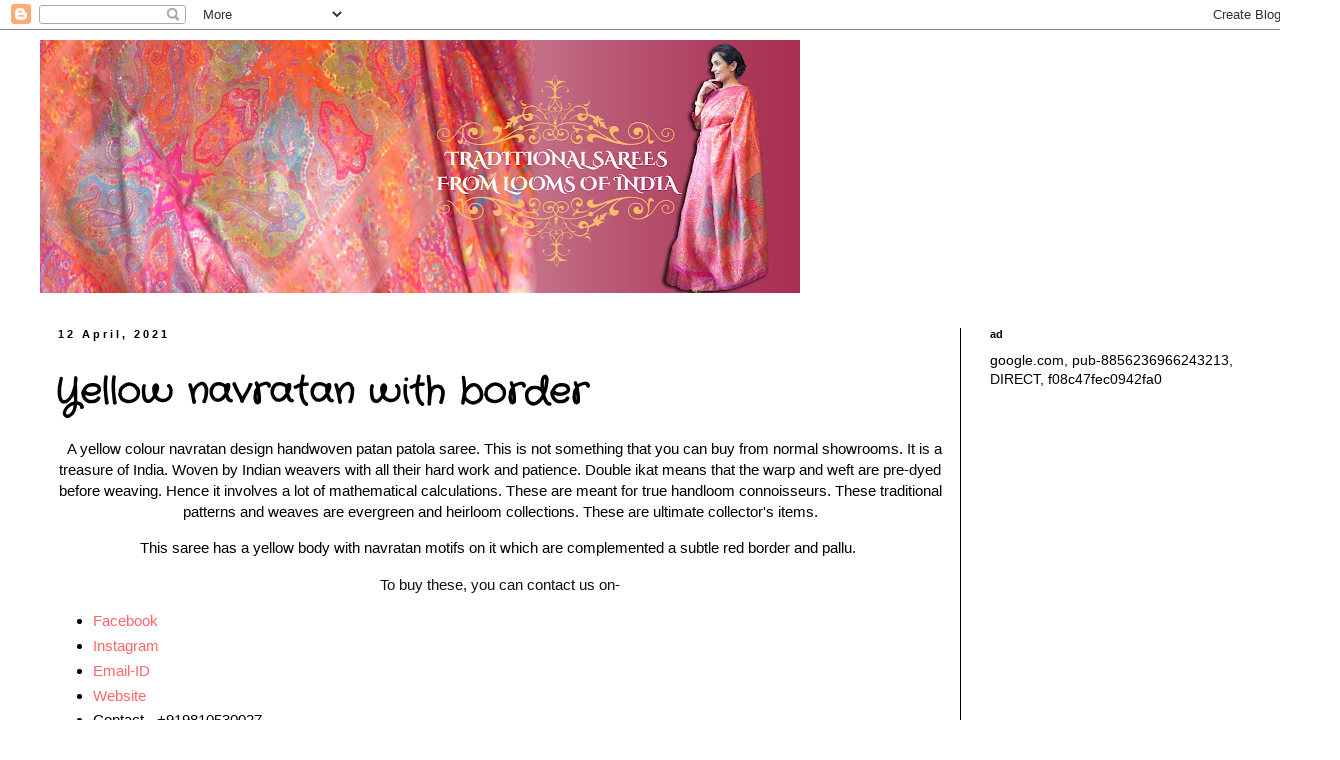

--- FILE ---
content_type: text/html; charset=UTF-8
request_url: https://www.kiransawhney.com/2021/04/yellow-navratan-with-border_12.html
body_size: 18263
content:
<!DOCTYPE html>
<html class='v2' dir='ltr' xmlns='http://www.w3.org/1999/xhtml' xmlns:b='http://www.google.com/2005/gml/b' xmlns:data='http://www.google.com/2005/gml/data' xmlns:expr='http://www.google.com/2005/gml/expr'>
<head>
<link href='https://www.blogger.com/static/v1/widgets/335934321-css_bundle_v2.css' rel='stylesheet' type='text/css'/>
<meta content='laPkTjiuC_08--FsrV6wTwdiG7U' name='alexaVerifyID'/>
<meta content='773a05eef743583a865ae3168c405ee2' name='p:domain_verify'/>
<meta content='WPadMumeWaC9HxgfKG_ZHXgyS5or2MXI8nC7-uMbSuM' name='google-site-verification'/>
<meta content='IE=EmulateIE7' http-equiv='X-UA-Compatible'/>
<meta content='width=1100' name='viewport'/>
<meta content='text/html; charset=UTF-8' http-equiv='Content-Type'/>
<meta content='blogger' name='generator'/>
<link href='https://www.kiransawhney.com/favicon.ico' rel='icon' type='image/x-icon'/>
<link href='http://www.kiransawhney.com/2021/04/yellow-navratan-with-border_12.html' rel='canonical'/>
<link rel="alternate" type="application/atom+xml" title="Sohum Sutras - Atom" href="https://www.kiransawhney.com/feeds/posts/default" />
<link rel="alternate" type="application/rss+xml" title="Sohum Sutras - RSS" href="https://www.kiransawhney.com/feeds/posts/default?alt=rss" />
<link rel="service.post" type="application/atom+xml" title="Sohum Sutras - Atom" href="https://www.blogger.com/feeds/2965941975551695678/posts/default" />

<link rel="alternate" type="application/atom+xml" title="Sohum Sutras - Atom" href="https://www.kiransawhney.com/feeds/6661904182654593361/comments/default" />
<!--Can't find substitution for tag [blog.ieCssRetrofitLinks]-->
<link href='https://blogger.googleusercontent.com/img/b/R29vZ2xl/AVvXsEg3brDL9VIw5XkYKH37iBRh0dbm-czAc-5CXJ1UYIM_d8EFQVtJTKxcCuZ6Bw3ENskBORF5nDXdSe13L_4qFEjJKmZ7gM150ySsStVHCMlliWA-U0uCFl0sWImzWy90BLq7JuSfVtPPMkw/w426-h640/DSC_0236.JPG' rel='image_src'/>
<meta content='http://www.kiransawhney.com/2021/04/yellow-navratan-with-border_12.html' property='og:url'/>
<meta content='Yellow navratan with border' property='og:title'/>
<meta content='Sohum Sutras is a brand that curates masterpieces- Sarees from across India.' property='og:description'/>
<meta content='https://blogger.googleusercontent.com/img/b/R29vZ2xl/AVvXsEg3brDL9VIw5XkYKH37iBRh0dbm-czAc-5CXJ1UYIM_d8EFQVtJTKxcCuZ6Bw3ENskBORF5nDXdSe13L_4qFEjJKmZ7gM150ySsStVHCMlliWA-U0uCFl0sWImzWy90BLq7JuSfVtPPMkw/w1200-h630-p-k-no-nu/DSC_0236.JPG' property='og:image'/>
<title>Sohum Sutras: Yellow navratan with border</title>
<style type='text/css'>@font-face{font-family:'Calligraffitti';font-style:normal;font-weight:400;font-display:swap;src:url(//fonts.gstatic.com/s/calligraffitti/v20/46k2lbT3XjDVqJw3DCmCFjE0vkFeOZdjppN_.woff2)format('woff2');unicode-range:U+0000-00FF,U+0131,U+0152-0153,U+02BB-02BC,U+02C6,U+02DA,U+02DC,U+0304,U+0308,U+0329,U+2000-206F,U+20AC,U+2122,U+2191,U+2193,U+2212,U+2215,U+FEFF,U+FFFD;}@font-face{font-family:'Crafty Girls';font-style:normal;font-weight:400;font-display:swap;src:url(//fonts.gstatic.com/s/craftygirls/v16/va9B4kXI39VaDdlPJo8N_NveRhf6Xl7Glw.woff2)format('woff2');unicode-range:U+0000-00FF,U+0131,U+0152-0153,U+02BB-02BC,U+02C6,U+02DA,U+02DC,U+0304,U+0308,U+0329,U+2000-206F,U+20AC,U+2122,U+2191,U+2193,U+2212,U+2215,U+FEFF,U+FFFD;}@font-face{font-family:'Josefin Sans';font-style:normal;font-weight:700;font-display:swap;src:url(//fonts.gstatic.com/s/josefinsans/v34/Qw3PZQNVED7rKGKxtqIqX5E-AVSJrOCfjY46_N_XbMlhLybpUVzEEaq2.woff2)format('woff2');unicode-range:U+0102-0103,U+0110-0111,U+0128-0129,U+0168-0169,U+01A0-01A1,U+01AF-01B0,U+0300-0301,U+0303-0304,U+0308-0309,U+0323,U+0329,U+1EA0-1EF9,U+20AB;}@font-face{font-family:'Josefin Sans';font-style:normal;font-weight:700;font-display:swap;src:url(//fonts.gstatic.com/s/josefinsans/v34/Qw3PZQNVED7rKGKxtqIqX5E-AVSJrOCfjY46_N_XbMhhLybpUVzEEaq2.woff2)format('woff2');unicode-range:U+0100-02BA,U+02BD-02C5,U+02C7-02CC,U+02CE-02D7,U+02DD-02FF,U+0304,U+0308,U+0329,U+1D00-1DBF,U+1E00-1E9F,U+1EF2-1EFF,U+2020,U+20A0-20AB,U+20AD-20C0,U+2113,U+2C60-2C7F,U+A720-A7FF;}@font-face{font-family:'Josefin Sans';font-style:normal;font-weight:700;font-display:swap;src:url(//fonts.gstatic.com/s/josefinsans/v34/Qw3PZQNVED7rKGKxtqIqX5E-AVSJrOCfjY46_N_XbMZhLybpUVzEEQ.woff2)format('woff2');unicode-range:U+0000-00FF,U+0131,U+0152-0153,U+02BB-02BC,U+02C6,U+02DA,U+02DC,U+0304,U+0308,U+0329,U+2000-206F,U+20AC,U+2122,U+2191,U+2193,U+2212,U+2215,U+FEFF,U+FFFD;}</style>
<style id='page-skin-1' type='text/css'><!--
/*
-----------------------------------------------
Blogger Template Style
Name:     Simple
Designer: Blogger
URL:      www.blogger.com
----------------------------------------------- */
/* Content
----------------------------------------------- */
body {
font: normal normal 14px Verdana, Geneva, sans-serif;
color: #000000;
background: #ffffff none repeat scroll top left;
padding: 0 0 0 0;
}
html body .region-inner {
min-width: 0;
max-width: 100%;
width: auto;
}
h2 {
font-size: 22px;
}
a:link {
text-decoration:none;
color: #ff8f21;
}
a:visited {
text-decoration:none;
color: #ff6666;
}
a:hover {
text-decoration:underline;
color: #ff8f21;
}
.body-fauxcolumn-outer .fauxcolumn-inner {
background: transparent none repeat scroll top left;
_background-image: none;
}
.body-fauxcolumn-outer .cap-top {
position: absolute;
z-index: 1;
height: 400px;
width: 100%;
}
.body-fauxcolumn-outer .cap-top .cap-left {
width: 100%;
background: transparent none repeat-x scroll top left;
_background-image: none;
}
.content-outer {
-moz-box-shadow: 0 0 0 rgba(0, 0, 0, .15);
-webkit-box-shadow: 0 0 0 rgba(0, 0, 0, .15);
-goog-ms-box-shadow: 0 0 0 #333333;
box-shadow: 0 0 0 rgba(0, 0, 0, .15);
margin-bottom: 1px;
}
.content-inner {
padding: 10px 40px;
}
.content-inner {
background-color: #ffffff;
}
/* Header
----------------------------------------------- */
.header-outer {
background: #ffffff none repeat-x scroll 0 -400px;
_background-image: none;
}
.Header h1 {
font: normal bold 80px Calligraffitti;
color: #cc0000;
text-shadow: 0 0 0 rgba(0, 0, 0, .2);
}
.Header h1 a {
color: #cc0000;
}
.Header .description {
font-size: 18px;
color: #e513a0;
}
.header-inner .Header .titlewrapper {
padding: 22px 0;
}
.header-inner .Header .descriptionwrapper {
padding: 0 0;
}
/* Tabs
----------------------------------------------- */
.tabs-inner .section:first-child {
border-top: 0 solid #ffffff;
}
.tabs-inner .section:first-child ul {
margin-top: -1px;
border-top: 1px solid #ffffff;
border-left: 1px solid #ffffff;
border-right: 1px solid #ffffff;
}
.tabs-inner .widget ul {
background: #ffffff none repeat-x scroll 0 -800px;
_background-image: none;
border-bottom: 1px solid #ffffff;
margin-top: 0;
margin-left: -30px;
margin-right: -30px;
}
.tabs-inner .widget li a {
display: inline-block;
padding: .6em 1em;
font: normal bold 24px Josefin Sans;
color: #cc0000;
border-left: 1px solid #ffffff;
border-right: 1px solid #ffffff;
}
.tabs-inner .widget li:first-child a {
border-left: none;
}
.tabs-inner .widget li.selected a, .tabs-inner .widget li a:hover {
color: #f85959;
background-color: #ffffff;
text-decoration: none;
}
/* Columns
----------------------------------------------- */
.main-outer {
border-top: 0 solid #000000;
}
.fauxcolumn-left-outer .fauxcolumn-inner {
border-right: 1px solid #000000;
}
.fauxcolumn-right-outer .fauxcolumn-inner {
border-left: 1px solid #000000;
}
/* Headings
----------------------------------------------- */
div.widget > h2,
div.widget h2.title {
margin: 0 0 1em 0;
font: normal bold 11px 'Trebuchet MS',Trebuchet,Verdana,sans-serif;
color: #000000;
}
/* Widgets
----------------------------------------------- */
.widget .zippy {
color: #ff8f21;
text-shadow: 2px 2px 1px rgba(0, 0, 0, .1);
}
.widget .popular-posts ul {
list-style: none;
}
/* Posts
----------------------------------------------- */
h2.date-header {
font: normal bold 11px Arial, Tahoma, Helvetica, FreeSans, sans-serif;
}
.date-header span {
background-color: #ffffff;
color: #000000;
padding: 0.4em;
letter-spacing: 3px;
margin: inherit;
}
.main-inner {
padding-top: 35px;
padding-bottom: 65px;
}
.main-inner .column-center-inner {
padding: 0 0;
}
.main-inner .column-center-inner .section {
margin: 0 1em;
}
.post {
margin: 0 0 45px 0;
}
h3.post-title, .comments h4 {
font: normal bold 36px Crafty Girls;
margin: .75em 0 0;
}
.post-body {
font-size: 110%;
line-height: 1.4;
position: relative;
}
.post-body img, .post-body .tr-caption-container, .Profile img, .Image img,
.BlogList .item-thumbnail img {
padding: 2px;
background: #ffffff;
border: 1px solid #cc0000;
-moz-box-shadow: 1px 1px 5px rgba(0, 0, 0, .1);
-webkit-box-shadow: 1px 1px 5px rgba(0, 0, 0, .1);
box-shadow: 1px 1px 5px rgba(0, 0, 0, .1);
}
.post-body img, .post-body .tr-caption-container {
padding: 5px;
}
.post-body .tr-caption-container {
color: #000000;
}
.post-body .tr-caption-container img {
padding: 0;
background: transparent;
border: none;
-moz-box-shadow: 0 0 0 rgba(0, 0, 0, .1);
-webkit-box-shadow: 0 0 0 rgba(0, 0, 0, .1);
box-shadow: 0 0 0 rgba(0, 0, 0, .1);
}
.post-header {
margin: 0 0 1.5em;
line-height: 1.6;
font-size: 90%;
}
.post-footer {
margin: 20px -2px 0;
padding: 5px 10px;
color: #000000;
background-color: #ffffff;
border-bottom: 1px solid #000000;
line-height: 1.6;
font-size: 90%;
}
#comments .comment-author {
padding-top: 1.5em;
border-top: 1px solid #000000;
background-position: 0 1.5em;
}
#comments .comment-author:first-child {
padding-top: 0;
border-top: none;
}
.avatar-image-container {
margin: .2em 0 0;
}
#comments .avatar-image-container img {
border: 1px solid #cc0000;
}
/* Comments
----------------------------------------------- */
.comments .comments-content .icon.blog-author {
background-repeat: no-repeat;
background-image: url([data-uri]);
}
.comments .comments-content .loadmore a {
border-top: 1px solid #ff8f21;
border-bottom: 1px solid #ff8f21;
}
.comments .comment-thread.inline-thread {
background-color: #ffffff;
}
.comments .continue {
border-top: 2px solid #ff8f21;
}
/* Accents
---------------------------------------------- */
.section-columns td.columns-cell {
border-left: 1px solid #000000;
}
.blog-pager {
background: transparent url(//www.blogblog.com/1kt/simple/paging_dot.png) repeat-x scroll top center;
}
.blog-pager-older-link, .home-link,
.blog-pager-newer-link {
background-color: #ffffff;
padding: 5px;
}
.footer-outer {
border-top: 1px dashed #bbbbbb;
}
/* Mobile
----------------------------------------------- */
body.mobile  {
background-size: auto;
}
.mobile .body-fauxcolumn-outer {
background: transparent none repeat scroll top left;
}
.mobile .body-fauxcolumn-outer .cap-top {
background-size: 100% auto;
}
.mobile .content-outer {
-webkit-box-shadow: 0 0 3px rgba(0, 0, 0, .15);
box-shadow: 0 0 3px rgba(0, 0, 0, .15);
}
.mobile .tabs-inner .widget ul {
margin-left: 0;
margin-right: 0;
}
.mobile .post {
margin: 0;
}
.mobile .main-inner .column-center-inner .section {
margin: 0;
}
.mobile .date-header span {
padding: 0.1em 10px;
margin: 0 -10px;
}
.mobile h3.post-title {
margin: 0;
}
.mobile .blog-pager {
background: transparent none no-repeat scroll top center;
}
.mobile .footer-outer {
border-top: none;
}
.mobile .main-inner, .mobile .footer-inner {
background-color: #ffffff;
}
.mobile-index-contents {
color: #000000;
}
.mobile-link-button {
background-color: #ff8f21;
}
.mobile-link-button a:link, .mobile-link-button a:visited {
color: #ffffff;
}
.mobile .tabs-inner .section:first-child {
border-top: none;
}
.mobile .tabs-inner .PageList .widget-content {
background-color: #ffffff;
color: #f85959;
border-top: 1px solid #ffffff;
border-bottom: 1px solid #ffffff;
}
.mobile .tabs-inner .PageList .widget-content .pagelist-arrow {
border-left: 1px solid #ffffff;
}

--></style>
<style id='template-skin-1' type='text/css'><!--
body {
min-width: 1340px;
}
.content-outer, .content-fauxcolumn-outer, .region-inner {
min-width: 1340px;
max-width: 1340px;
_width: 1340px;
}
.main-inner .columns {
padding-left: 0px;
padding-right: 340px;
}
.main-inner .fauxcolumn-center-outer {
left: 0px;
right: 340px;
/* IE6 does not respect left and right together */
_width: expression(this.parentNode.offsetWidth -
parseInt("0px") -
parseInt("340px") + 'px');
}
.main-inner .fauxcolumn-left-outer {
width: 0px;
}
.main-inner .fauxcolumn-right-outer {
width: 340px;
}
.main-inner .column-left-outer {
width: 0px;
right: 100%;
margin-left: -0px;
}
.main-inner .column-right-outer {
width: 340px;
margin-right: -340px;
}
#layout {
min-width: 0;
}
#layout .content-outer {
min-width: 0;
width: 800px;
}
#layout .region-inner {
min-width: 0;
width: auto;
}
--></style>
<link href='http://justifiedsolution.com/kiran_data/favicon.ico' rel='shortcut icon' type='image/x-icon'/>
<link href="//justifiedsolution.com/kiran_data/favicon.ico" rel="icon" type="image/x-icon">
<link href='https://www.blogger.com/dyn-css/authorization.css?targetBlogID=2965941975551695678&amp;zx=39e5dca0-e8dd-46b4-8a98-390ebff214b7' media='none' onload='if(media!=&#39;all&#39;)media=&#39;all&#39;' rel='stylesheet'/><noscript><link href='https://www.blogger.com/dyn-css/authorization.css?targetBlogID=2965941975551695678&amp;zx=39e5dca0-e8dd-46b4-8a98-390ebff214b7' rel='stylesheet'/></noscript>
<meta name='google-adsense-platform-account' content='ca-host-pub-1556223355139109'/>
<meta name='google-adsense-platform-domain' content='blogspot.com'/>

<!-- data-ad-client=ca-pub-8856236966243213 -->

</head>
<body class='loading variant-simplysimple'>
<div class='navbar section' id='navbar'><div class='widget Navbar' data-version='1' id='Navbar1'><script type="text/javascript">
    function setAttributeOnload(object, attribute, val) {
      if(window.addEventListener) {
        window.addEventListener('load',
          function(){ object[attribute] = val; }, false);
      } else {
        window.attachEvent('onload', function(){ object[attribute] = val; });
      }
    }
  </script>
<div id="navbar-iframe-container"></div>
<script type="text/javascript" src="https://apis.google.com/js/platform.js"></script>
<script type="text/javascript">
      gapi.load("gapi.iframes:gapi.iframes.style.bubble", function() {
        if (gapi.iframes && gapi.iframes.getContext) {
          gapi.iframes.getContext().openChild({
              url: 'https://www.blogger.com/navbar/2965941975551695678?po\x3d6661904182654593361\x26origin\x3dhttps://www.kiransawhney.com',
              where: document.getElementById("navbar-iframe-container"),
              id: "navbar-iframe"
          });
        }
      });
    </script><script type="text/javascript">
(function() {
var script = document.createElement('script');
script.type = 'text/javascript';
script.src = '//pagead2.googlesyndication.com/pagead/js/google_top_exp.js';
var head = document.getElementsByTagName('head')[0];
if (head) {
head.appendChild(script);
}})();
</script>
</div></div>
<div class='body-fauxcolumns'>
<div class='fauxcolumn-outer body-fauxcolumn-outer'>
<div class='cap-top'>
<div class='cap-left'></div>
<div class='cap-right'></div>
</div>
<div class='fauxborder-left'>
<div class='fauxborder-right'></div>
<div class='fauxcolumn-inner'>
</div>
</div>
<div class='cap-bottom'>
<div class='cap-left'></div>
<div class='cap-right'></div>
</div>
</div>
</div>
<div class='content'>
<div class='content-fauxcolumns'>
<div class='fauxcolumn-outer content-fauxcolumn-outer'>
<div class='cap-top'>
<div class='cap-left'></div>
<div class='cap-right'></div>
</div>
<div class='fauxborder-left'>
<div class='fauxborder-right'></div>
<div class='fauxcolumn-inner'>
</div>
</div>
<div class='cap-bottom'>
<div class='cap-left'></div>
<div class='cap-right'></div>
</div>
</div>
</div>
<div class='content-outer'>
<div class='content-cap-top cap-top'>
<div class='cap-left'></div>
<div class='cap-right'></div>
</div>
<div class='fauxborder-left content-fauxborder-left'>
<div class='fauxborder-right content-fauxborder-right'></div>
<div class='content-inner'>
<header>
<div class='header-outer'>
<div class='header-cap-top cap-top'>
<div class='cap-left'></div>
<div class='cap-right'></div>
</div>
<div class='fauxborder-left header-fauxborder-left'>
<div class='fauxborder-right header-fauxborder-right'></div>
<div class='region-inner header-inner'>
<div class='header section' id='header'><div class='widget Header' data-version='1' id='Header1'>
<div id='header-inner'>
<a href='https://www.kiransawhney.com/' style='display: block'>
<img alt='Sohum Sutras' height='253px; ' id='Header1_headerimg' src='https://blogger.googleusercontent.com/img/b/R29vZ2xl/AVvXsEh7exkc0u8o19zNkanPZ-2NQZiRSSclQmoB0g3hKw0zlFCoc9GultHKxxgb6oUyDh_Yj4zdUF3-JrEvAaObfWHWkRFfgcwnhgOhKT2Y4te5Wc7SQwiZScspjxcBL66oP3hYwae3Fhhl-kY/s760/new2ss.png' style='display: block' width='760px; '/>
</a>
</div>
</div></div>
</div>
</div>
<div class='header-cap-bottom cap-bottom'>
<div class='cap-left'></div>
<div class='cap-right'></div>
</div>
</div>
</header>
<div class='tabs-outer'>
<div class='tabs-cap-top cap-top'>
<div class='cap-left'></div>
<div class='cap-right'></div>
</div>
<div class='fauxborder-left tabs-fauxborder-left'>
<div class='fauxborder-right tabs-fauxborder-right'></div>
<div class='region-inner tabs-inner'>
<div class='tabs no-items section' id='crosscol'></div>
<div class='tabs no-items section' id='crosscol-overflow'></div>
</div>
</div>
<div class='tabs-cap-bottom cap-bottom'>
<div class='cap-left'></div>
<div class='cap-right'></div>
</div>
</div>
<div class='main-outer'>
<div class='main-cap-top cap-top'>
<div class='cap-left'></div>
<div class='cap-right'></div>
</div>
<div class='fauxborder-left main-fauxborder-left'>
<div class='fauxborder-right main-fauxborder-right'></div>
<div class='region-inner main-inner'>
<div class='columns fauxcolumns'>
<div class='fauxcolumn-outer fauxcolumn-center-outer'>
<div class='cap-top'>
<div class='cap-left'></div>
<div class='cap-right'></div>
</div>
<div class='fauxborder-left'>
<div class='fauxborder-right'></div>
<div class='fauxcolumn-inner'>
</div>
</div>
<div class='cap-bottom'>
<div class='cap-left'></div>
<div class='cap-right'></div>
</div>
</div>
<div class='fauxcolumn-outer fauxcolumn-left-outer'>
<div class='cap-top'>
<div class='cap-left'></div>
<div class='cap-right'></div>
</div>
<div class='fauxborder-left'>
<div class='fauxborder-right'></div>
<div class='fauxcolumn-inner'>
</div>
</div>
<div class='cap-bottom'>
<div class='cap-left'></div>
<div class='cap-right'></div>
</div>
</div>
<div class='fauxcolumn-outer fauxcolumn-right-outer'>
<div class='cap-top'>
<div class='cap-left'></div>
<div class='cap-right'></div>
</div>
<div class='fauxborder-left'>
<div class='fauxborder-right'></div>
<div class='fauxcolumn-inner'>
</div>
</div>
<div class='cap-bottom'>
<div class='cap-left'></div>
<div class='cap-right'></div>
</div>
</div>
<!-- corrects IE6 width calculation -->
<div class='columns-inner'>
<div class='column-center-outer'>
<div class='column-center-inner'>
<div class='main section' id='main'><div class='widget Blog' data-version='1' id='Blog1'>
<div class='blog-posts hfeed'>

          <div class="date-outer">
        
<h2 class='date-header'><span>12 April, 2021</span></h2>

          <div class="date-posts">
        
<div class='post-outer'>
<div class='post hentry'>
<a name='6661904182654593361'></a>
<h3 class='post-title entry-title'>
Yellow navratan with border
</h3>
<div class='post-header'>
<div class='post-header-line-1'></div>
</div>
<div class='post-body entry-content'>
<p style="text-align: center;">&nbsp;&nbsp;<span style="font-family: helvetica;">A yellow colour navratan design handwoven patan patola saree. This is not something that you can buy from normal showrooms. It is a treasure of India. Woven by Indian weavers with all their hard work and patience.&nbsp;</span><span style="font-family: helvetica;">Double ikat means that the warp and weft are pre-dyed before weaving. Hence it involves a lot of mathematical calculations. These are meant for true handloom connoisseurs. These traditional patterns and weaves are evergreen and heirloom collections. These are ultimate collector's items.</span></p><p style="text-align: center;"><span style="font-family: helvetica;">This saree has a yellow body with navratan motifs on it which are complemented a subtle red border and pallu.&nbsp;</span></p><p style="background-attachment: initial; background-clip: initial; background-image: initial; background-origin: initial; background-position: initial; background-repeat: initial; background-size: initial; color: #0e101a; margin-bottom: 0pt; margin-top: 0pt; text-align: center;"><span style="background-color: white; font-family: helvetica; text-align: left;">To buy these, you can contact us on-</span></p><p style="text-align: center;"><span style="font-family: helvetica;"></span></p><div class="separator" style="clear: both; text-align: center;"><div style="-webkit-text-stroke-width: 0px; background-color: white; text-align: left;"><ul style="font-family: &quot;times new roman&quot;; line-height: 1.4; margin: 0.5em 0px; padding: 0px 2.5em;"><li style="margin: 0px 0px 0.25em; padding: 0px;"><a href="https://www.facebook.com/sohumsutras/" style="color: #ff6666; text-decoration-line: none;" target="_blank"><span style="font-family: helvetica;">Facebook</span></a></li><li style="margin: 0px 0px 0.25em; padding: 0px;"><a href="https://www.instagram.com/sohumsutras/" style="color: #ff6666; text-decoration-line: none;" target="_blank"><span style="font-family: helvetica;">Instagram</span></a></li><li style="margin: 0px 0px 0.25em; padding: 0px;"><a href="mailto:kiran.sawhney@gmail.com" style="color: #ff6666; text-decoration-line: none;" target="_blank"><span style="font-family: helvetica;">Email-ID&nbsp;</span></a></li><li style="margin: 0px 0px 0.25em; padding: 0px;"><a href="https://sohumsutras.com/" style="color: #ff6666; text-decoration-line: none;" target="_blank"><span style="font-family: helvetica;">Website</span></a></li><li style="margin: 0px 0px 0.25em; padding: 0px;"><span style="font-family: helvetica;">Contact - +919810530027</span></li></ul><div style="text-align: center;"><div class="separator" style="clear: both; text-align: center;"><a href="https://blogger.googleusercontent.com/img/b/R29vZ2xl/AVvXsEg3brDL9VIw5XkYKH37iBRh0dbm-czAc-5CXJ1UYIM_d8EFQVtJTKxcCuZ6Bw3ENskBORF5nDXdSe13L_4qFEjJKmZ7gM150ySsStVHCMlliWA-U0uCFl0sWImzWy90BLq7JuSfVtPPMkw/s6192/DSC_0236.JPG" imageanchor="1" style="margin-left: 1em; margin-right: 1em;"><img border="0" data-original-height="6192" data-original-width="4128" height="640" loading="lazy" src="https://blogger.googleusercontent.com/img/b/R29vZ2xl/AVvXsEg3brDL9VIw5XkYKH37iBRh0dbm-czAc-5CXJ1UYIM_d8EFQVtJTKxcCuZ6Bw3ENskBORF5nDXdSe13L_4qFEjJKmZ7gM150ySsStVHCMlliWA-U0uCFl0sWImzWy90BLq7JuSfVtPPMkw/w426-h640/DSC_0236.JPG" width="426" /></a></div><br /><div class="separator" style="clear: both; text-align: center;"><a href="https://blogger.googleusercontent.com/img/b/R29vZ2xl/AVvXsEh3mR8VSLB58x-itN2mHdXWd8ucS3EneBDsieKgcSUONnOftyWiFezhQNFtEoqmgs0zDk5GuJ1UPfR4Pp7IBjOyi3UtP8lHjHzicjpxrXiTrcgpZkDQAHBNQPPryk6MOXROmNpr2oRRrs0/s6192/DSC_0239.JPG" imageanchor="1" style="margin-left: 1em; margin-right: 1em;"><img border="0" data-original-height="6192" data-original-width="4128" height="640" loading="lazy" src="https://blogger.googleusercontent.com/img/b/R29vZ2xl/AVvXsEh3mR8VSLB58x-itN2mHdXWd8ucS3EneBDsieKgcSUONnOftyWiFezhQNFtEoqmgs0zDk5GuJ1UPfR4Pp7IBjOyi3UtP8lHjHzicjpxrXiTrcgpZkDQAHBNQPPryk6MOXROmNpr2oRRrs0/w426-h640/DSC_0239.JPG" width="426" /></a></div><br /><div class="separator" style="clear: both; text-align: center;"><a href="https://blogger.googleusercontent.com/img/b/R29vZ2xl/AVvXsEhkm2W8tRJRvM5_BB_RT7JkF5hXT-ArTq8lAi6qzCMwQbfr55NvmXeNJx2njNP5DUd8VLdZQSw0grgapJwkGJS8FMOwnq3maJbzAaAuTwwoY-4F319vveqIIrdWOAni3xarCuUvjUa9fcA/s6192/DSC_0242.JPG" imageanchor="1" style="margin-left: 1em; margin-right: 1em;"><img border="0" data-original-height="6192" data-original-width="4128" height="640" loading="lazy" src="https://blogger.googleusercontent.com/img/b/R29vZ2xl/AVvXsEhkm2W8tRJRvM5_BB_RT7JkF5hXT-ArTq8lAi6qzCMwQbfr55NvmXeNJx2njNP5DUd8VLdZQSw0grgapJwkGJS8FMOwnq3maJbzAaAuTwwoY-4F319vveqIIrdWOAni3xarCuUvjUa9fcA/w426-h640/DSC_0242.JPG" width="426" /></a></div><br /><div class="separator" style="clear: both; text-align: center;"><a href="https://blogger.googleusercontent.com/img/b/R29vZ2xl/AVvXsEib7YmlDd0bdw_0OaQeHUDhS8NNlcOxzF8Y1SORa35zeLI0s6zqS4PpCeSbyqDfsMkEfUks_FrxISwfqGVkfl9h3QBfbbNQPOi4oyO54zeHX24kb7aBSwOMizNWo7MJQY1gh0KKK2CHzKs/s6192/DSC_0243.JPG" imageanchor="1" style="margin-left: 1em; margin-right: 1em;"><img border="0" data-original-height="6192" data-original-width="4128" height="640" loading="lazy" src="https://blogger.googleusercontent.com/img/b/R29vZ2xl/AVvXsEib7YmlDd0bdw_0OaQeHUDhS8NNlcOxzF8Y1SORa35zeLI0s6zqS4PpCeSbyqDfsMkEfUks_FrxISwfqGVkfl9h3QBfbbNQPOi4oyO54zeHX24kb7aBSwOMizNWo7MJQY1gh0KKK2CHzKs/w426-h640/DSC_0243.JPG" width="426" /></a></div><br /><div class="separator" style="clear: both; text-align: center;"><a href="https://blogger.googleusercontent.com/img/b/R29vZ2xl/AVvXsEg_-un5nQJyBk0vJjoY_DgUw27vQgR2V6RSqDgXUOifPNU-7_FHfd2ag6DMhBbUYPD6zvDq7u4HTTAMocwCQpOGOaxe11QWhtzKCzcdPEqkGLjT-72llrx-q8gHtM9G0tBQCeRg_M3jO9o/s6192/DSC_0245.JPG" imageanchor="1" style="margin-left: 1em; margin-right: 1em;"><img border="0" data-original-height="6192" data-original-width="4128" height="640" loading="lazy" src="https://blogger.googleusercontent.com/img/b/R29vZ2xl/AVvXsEg_-un5nQJyBk0vJjoY_DgUw27vQgR2V6RSqDgXUOifPNU-7_FHfd2ag6DMhBbUYPD6zvDq7u4HTTAMocwCQpOGOaxe11QWhtzKCzcdPEqkGLjT-72llrx-q8gHtM9G0tBQCeRg_M3jO9o/w426-h640/DSC_0245.JPG" width="426" /></a></div><br /><div class="separator" style="clear: both; text-align: center;"><a href="https://blogger.googleusercontent.com/img/b/R29vZ2xl/AVvXsEh8agD11qR0qA7zaAwvkHSDyARhPXsnDOouEd1q_b5Gk3pWYQbgyHocd-bqn_rN63ZqtvbKILrjVVHpAawXKvUC0sW6Fr46WNQBNQ4EmdsCXZwcsm9JXHW-K8tqDuvMDP02vjeOXYgEsrQ/s6192/DSC_0247.JPG" imageanchor="1" style="margin-left: 1em; margin-right: 1em;"><img border="0" data-original-height="6192" data-original-width="4128" height="640" loading="lazy" src="https://blogger.googleusercontent.com/img/b/R29vZ2xl/AVvXsEh8agD11qR0qA7zaAwvkHSDyARhPXsnDOouEd1q_b5Gk3pWYQbgyHocd-bqn_rN63ZqtvbKILrjVVHpAawXKvUC0sW6Fr46WNQBNQ4EmdsCXZwcsm9JXHW-K8tqDuvMDP02vjeOXYgEsrQ/w426-h640/DSC_0247.JPG" width="426" /></a></div><br /><div class="separator" style="clear: both; text-align: center;"><a href="https://blogger.googleusercontent.com/img/b/R29vZ2xl/AVvXsEipSECXfvqhJDnI7CYzipiaTGRAlYdy_2vCONeJbs-gc7Oj8YXiEU9uj_cUvswQSTTDRtNEm6vTyLe2BYqBxQxnDfof1Y2qR0-cc0ROkSlIifHl06rtB-yLLNUXLbxYq_myhXbpwKt2aDE/s6192/DSC_0248.JPG" imageanchor="1" style="margin-left: 1em; margin-right: 1em;"><img border="0" data-original-height="6192" data-original-width="4128" height="640" loading="lazy" src="https://blogger.googleusercontent.com/img/b/R29vZ2xl/AVvXsEipSECXfvqhJDnI7CYzipiaTGRAlYdy_2vCONeJbs-gc7Oj8YXiEU9uj_cUvswQSTTDRtNEm6vTyLe2BYqBxQxnDfof1Y2qR0-cc0ROkSlIifHl06rtB-yLLNUXLbxYq_myhXbpwKt2aDE/w426-h640/DSC_0248.JPG" width="426" /></a></div><br /><div class="separator" style="clear: both; text-align: center;"><a href="https://blogger.googleusercontent.com/img/b/R29vZ2xl/AVvXsEgIPHEqpmwwdvb3-ufd2D9ueDpGmqY6cE2-MOFrsmi_ErBJCSZ2RdG7h6cARdQpIf39HqkkX6A-ouRwbAH1c5s4uqy6dVe-YI33HorfFPwCrAp1Un9CNN-Sa456C5pT3DDqRP_WXw_Wxrs/s6192/DSC_0249.JPG" imageanchor="1" style="margin-left: 1em; margin-right: 1em;"><img border="0" data-original-height="6192" data-original-width="4128" height="640" loading="lazy" src="https://blogger.googleusercontent.com/img/b/R29vZ2xl/AVvXsEgIPHEqpmwwdvb3-ufd2D9ueDpGmqY6cE2-MOFrsmi_ErBJCSZ2RdG7h6cARdQpIf39HqkkX6A-ouRwbAH1c5s4uqy6dVe-YI33HorfFPwCrAp1Un9CNN-Sa456C5pT3DDqRP_WXw_Wxrs/w426-h640/DSC_0249.JPG" width="426" /></a></div><br /><div class="separator" style="clear: both; text-align: center;"><a href="https://blogger.googleusercontent.com/img/b/R29vZ2xl/AVvXsEiKTaAgwC-nJAxj0ch2M-cG_xHOMn-qx1G63YLCAlTI7ZWGWFHsXnYhu-I5sB7E9r4mrY5OK5U9F3fn-wrK8qUrRUJQMs6hQDvUTvQSalOVoemtnv_yEo5uzHbneiuhkZA3x7LMS-qtQ7Y/s6192/DSC_0252.JPG" imageanchor="1" style="margin-left: 1em; margin-right: 1em;"><img border="0" data-original-height="6192" data-original-width="4128" height="640" loading="lazy" src="https://blogger.googleusercontent.com/img/b/R29vZ2xl/AVvXsEiKTaAgwC-nJAxj0ch2M-cG_xHOMn-qx1G63YLCAlTI7ZWGWFHsXnYhu-I5sB7E9r4mrY5OK5U9F3fn-wrK8qUrRUJQMs6hQDvUTvQSalOVoemtnv_yEo5uzHbneiuhkZA3x7LMS-qtQ7Y/w426-h640/DSC_0252.JPG" width="426" /></a></div></div></div></div>
<div style='clear: both;'></div>
</div>
<div class='post-footer'>
<div class='post-footer-line post-footer-line-1'><span class='post-author vcard'>
Posted by
<span class='fn'>mahima</span>
</span>
<span class='post-timestamp'>
at
<a class='timestamp-link' href='https://www.kiransawhney.com/2021/04/yellow-navratan-with-border_12.html' rel='bookmark' title='permanent link'><abbr class='published' title='2021-04-12T18:52:00+05:30'>6:52&#8239;PM</abbr></a>
</span>
<span class='post-comment-link'>
</span>
<span class='post-icons'>
<span class='item-action'>
<a href='https://www.blogger.com/email-post/2965941975551695678/6661904182654593361' title='Email Post'>
<img alt="" class="icon-action" height="13" src="//img1.blogblog.com/img/icon18_email.gif" width="18">
</a>
</span>
<span class='item-control blog-admin pid-1974732894'>
<a href='https://www.blogger.com/post-edit.g?blogID=2965941975551695678&postID=6661904182654593361&from=pencil' title='Edit Post'>
<img alt='' class='icon-action' height='18' src='https://resources.blogblog.com/img/icon18_edit_allbkg.gif' width='18'/>
</a>
</span>
</span>
<span class='post-backlinks post-comment-link'>
</span>
<div class='post-share-buttons'>
<a class='goog-inline-block share-button sb-email' href='https://www.blogger.com/share-post.g?blogID=2965941975551695678&postID=6661904182654593361&target=email' target='_blank' title='Email This'><span class='share-button-link-text'>Email This</span></a><a class='goog-inline-block share-button sb-blog' href='https://www.blogger.com/share-post.g?blogID=2965941975551695678&postID=6661904182654593361&target=blog' onclick='window.open(this.href, "_blank", "height=270,width=475"); return false;' target='_blank' title='BlogThis!'><span class='share-button-link-text'>BlogThis!</span></a><a class='goog-inline-block share-button sb-twitter' href='https://www.blogger.com/share-post.g?blogID=2965941975551695678&postID=6661904182654593361&target=twitter' target='_blank' title='Share to X'><span class='share-button-link-text'>Share to X</span></a><a class='goog-inline-block share-button sb-facebook' href='https://www.blogger.com/share-post.g?blogID=2965941975551695678&postID=6661904182654593361&target=facebook' onclick='window.open(this.href, "_blank", "height=430,width=640"); return false;' target='_blank' title='Share to Facebook'><span class='share-button-link-text'>Share to Facebook</span></a><a class='goog-inline-block share-button sb-pinterest' href='https://www.blogger.com/share-post.g?blogID=2965941975551695678&postID=6661904182654593361&target=pinterest' target='_blank' title='Share to Pinterest'><span class='share-button-link-text'>Share to Pinterest</span></a>
</div>
</div>
<div class='post-footer-line post-footer-line-2'><span class='post-labels'>
Labels:
<a href='https://www.kiransawhney.com/search/label/Double%20ikat' rel='tag'>Double ikat</a>,
<a href='https://www.kiransawhney.com/search/label/Double%20ikat%20patan%20patola' rel='tag'>Double ikat patan patola</a>,
<a href='https://www.kiransawhney.com/search/label/fashion' rel='tag'>fashion</a>,
<a href='https://www.kiransawhney.com/search/label/fashion%20blog%20india' rel='tag'>fashion blog india</a>,
<a href='https://www.kiransawhney.com/search/label/Handloom' rel='tag'>Handloom</a>,
<a href='https://www.kiransawhney.com/search/label/handloom%20saree' rel='tag'>handloom saree</a>,
<a href='https://www.kiransawhney.com/search/label/made%20in%20india' rel='tag'>made in india</a>,
<a href='https://www.kiransawhney.com/search/label/patan%20patola' rel='tag'>patan patola</a>,
<a href='https://www.kiransawhney.com/search/label/Patan%20Patola%20saree' rel='tag'>Patan Patola saree</a>
</span>
</div>
<div class='post-footer-line post-footer-line-3'><span class='reaction-buttons'>
</span>
</div>
</div>
</div>
<div class='comments' id='comments'>
<a name='comments'></a>
<h4>No comments:</h4>
<div id='Blog1_comments-block-wrapper'>
<dl class='avatar-comment-indent' id='comments-block'>
</dl>
</div>
<p class='comment-footer'>
<div class='comment-form'>
<a name='comment-form'></a>
<h4 id='comment-post-message'>Post a Comment</h4>
<p>
</p>
<a href='https://www.blogger.com/comment/frame/2965941975551695678?po=6661904182654593361&hl=en&saa=85391&origin=https://www.kiransawhney.com' id='comment-editor-src'></a>
<iframe allowtransparency='true' class='blogger-iframe-colorize blogger-comment-from-post' frameborder='0' height='410px' id='comment-editor' name='comment-editor' src='' width='100%'></iframe>
<script src='https://www.blogger.com/static/v1/jsbin/2830521187-comment_from_post_iframe.js' type='text/javascript'></script>
<script type='text/javascript'>
      BLOG_CMT_createIframe('https://www.blogger.com/rpc_relay.html');
    </script>
</div>
</p>
</div>
</div>

        </div></div>
      
</div>
<div class='blog-pager' id='blog-pager'>
<span id='blog-pager-newer-link'>
<a class='blog-pager-newer-link' href='https://www.kiransawhney.com/2021/04/manik-chowk-patan-patola-double-ikat.html' id='Blog1_blog-pager-newer-link' title='Newer Post'>Newer Post</a>
</span>
<span id='blog-pager-older-link'>
<a class='blog-pager-older-link' href='https://www.kiransawhney.com/2021/04/12-figure-patan-patola-saree_12.html' id='Blog1_blog-pager-older-link' title='Older Post'>Older Post</a>
</span>
<a class='home-link' href='https://www.kiransawhney.com/'>Home</a>
</div>
<div class='clear'></div>
<div class='post-feeds'>
<div class='feed-links'>
Subscribe to:
<a class='feed-link' href='https://www.kiransawhney.com/feeds/6661904182654593361/comments/default' target='_blank' type='application/atom+xml'>Post Comments (Atom)</a>
</div>
</div>
</div></div>
</div>
</div>
<div class='column-left-outer'>
<div class='column-left-inner'>
<aside>
</aside>
</div>
</div>
<div class='column-right-outer'>
<div class='column-right-inner'>
<aside>
<div class='sidebar section' id='sidebar-right-1'><div class='widget HTML' data-version='1' id='HTML14'>
<h2 class='title'>ad</h2>
<div class='widget-content'>
google.com, pub-8856236966243213, DIRECT, f08c47fec0942fa0
</div>
<div class='clear'></div>
</div><div class='widget HTML' data-version='1' id='HTML13'>
<div class='widget-content'>
<script async src="//pagead2.googlesyndication.com/pagead/js/adsbygoogle.js"></script>
<!-- advert -->
<ins class="adsbygoogle"
     style="display:block"
     data-ad-client="ca-pub-8856236966243213"
     data-ad-slot="5359975767"
     data-ad-format="auto"
     data-full-width-responsive="true"></ins>
<script>
(adsbygoogle = window.adsbygoogle || []).push({});
</script>
</div>
<div class='clear'></div>
</div><div class='widget PageList' data-version='1' id='PageList1'>
<h2>Pages</h2>
<div class='widget-content'>
<ul>
<li>
<a href='https://www.kiransawhney.com/'>Blog</a>
</li>
<li>
<a href='https://sohumsutras.com/'>Sohum Sutras</a>
</li>
<li>
<a href='http://delhitango.blogspot.in/'>Delhi Tango - Blog</a>
</li>
<li>
<a href='http://www.kiransawhney.com/2014/10/advertise-with-us.html'>Advertise with us</a>
</li>
<li>
<a href='http://www.kiransawhney.com/2014/11/jobs-with-kiran-sawhney.html'>Jobs with Kiran Sawhney</a>
</li>
<li>
<a href='http://personal.kiransawhney.com/'>Kiran Sawhney- Personal</a>
</li>
</ul>
<div class='clear'></div>
</div>
</div><div class='widget AdSense' data-version='1' id='AdSense2'>
<div class='widget-content'>
<script type="text/javascript">
    google_ad_client = "ca-pub-8856236966243213";
    google_ad_host = "ca-host-pub-1556223355139109";
    google_ad_host_channel = "L0001";
    google_ad_slot = "1576954389";
    google_ad_width = 300;
    google_ad_height = 250;
</script>
<!-- dreamfit_sidebar-right-1_AdSense2_300x250_as -->
<script type="text/javascript"
src="//pagead2.googlesyndication.com/pagead/show_ads.js">
</script>
<div class='clear'></div>
</div>
</div><div class='widget AdSense' data-version='1' id='AdSense1'>
<div class='widget-content'>
<script type="text/javascript">
    google_ad_client = "ca-pub-8856236966243213";
    google_ad_host = "ca-host-pub-1556223355139109";
    google_ad_host_channel = "L0001";
    google_ad_slot = "4819860785";
    google_ad_width = 300;
    google_ad_height = 250;
</script>
<!-- dreamfit_sidebar-right-1_AdSense1_300x250_as -->
<script type="text/javascript"
src="//pagead2.googlesyndication.com/pagead/show_ads.js">
</script>
<div class='clear'></div>
</div>
</div><div class='widget HTML' data-version='1' id='HTML1'>
<h2 class='title'>Connect with me on</h2>
<div class='widget-content'>
<div dir="ltr" style="text-align: left;" trbidi="on">
<div class="separator" style="clear: both; text-align: justify;">
<a href="//www.youtube.com/user/kiransawhney" target="_blank"><img alt="http://www.youtube.com/user/kiransawhney" border="0" src="https://blogger.googleusercontent.com/img/b/R29vZ2xl/AVvXsEjrchiULlNmHvDb6i7TpMFCjZ7j4K-fUqUNDENKJxnFIf1qJjbgaVUzN_YAmnDLa8ZEUJQJkvpKPDu3mWc7JQoJhrvdXiTkpUpjYFXIEeZZiCS18oN2OkKgb3XV7KD1ZS-5DovnOgN7GDY/s1600/Social+icons-05.png" width="50" /></a>

<a href="https://www.facebook.com/sohumsutras/" target="_blank"><img alt="https://www.facebook.com/sohumsutras/" border="0" src="https://blogger.googleusercontent.com/img/b/R29vZ2xl/AVvXsEiqoQ5RKVeQa00TNiZUjAHunCusFzs6-DzCkxxDhgYxRIEwe5Nt4pDTDUKQnuG7MgR-yr0jhyphenhyphenNned0SmTzi_3F0P731BiX8vb322tKK2OpLMpFAz0mnAIUSffaoPHM0scszmTTssIbY7Y4/s1600/Social+icons-02.png"width="50" /></a>


<a href="https://in.pinterest.com/sohumsutras/" target="_blank"><img alt="https://in.pinterest.com/sohumsutras/" border="0" src="https://blogger.googleusercontent.com/img/b/R29vZ2xl/AVvXsEinSWr3_tAEEuYGOlh9RnifZbjWk3kQH0yik4Lmns-aOTplH4mpNsB7NRf7dpWn1l_JntZzNf25hQqzHaDgIU__yepD66AIxKuQ1FeMkLN16oNxXSlOdjcxHnMtVxfJCl9wnmwtymi4KA8/s1600/Social+icons-04.png" /></a>


<a href="https://twitter.com/sohumsutras" target="_blank"> <img alt="https://twitter.com/sohumsutras" border="0" src="https://blogger.googleusercontent.com/img/b/R29vZ2xl/AVvXsEivd0aPd0XL8_alCXHWvqOYM9O-wKK0EZtQCqN_U1Db6oNgDYMHnPlwgHEc_DR1rzpMTi1c377sD1-ZPK8mrwK6AcODP_3rtTwX7pk_0RaD6Vai9c2I34ANazxGGYpBxOMCBBCLOBHf9wg/s1600/Social+icons-03.png" width="50"/></a>

<a href="https://www.reddit.com/user/SohumSutras/" target="_blank"> <img alt="https://www.reddit.com/user/SohumSutras/" border="0" src="https://upload.wikimedia.org/wikipedia/commons/thumb/e/e5/Reddit_logo_orange.svg/240px-Reddit_logo_orange.svg.png" width="50" /></a>
<div style="text-align: justify;">
<br /></div>




<style>.ig-b- { display: inline-block; }
.ig-b- img { visibility: hidden; }
.ig-b-:hover { background-position: 0 -60px; } .ig-b-:active { background-position: 0 -120px; }
.ig-b-48 { width: 48px; height: 48px; background: url(//badges.instagram.com/static/images/ig-badge-sprite-48.png) no-repeat 0 0; }
@media only screen and (-webkit-min-device-pixel-ratio: 2), only screen and (min--moz-device-pixel-ratio: 2), only screen and (-o-min-device-pixel-ratio: 2 / 1), only screen and (min-device-pixel-ratio: 2), only screen and (min-resolution: 192dpi), only screen and (min-resolution: 2dppx) {
.ig-b-48 { background-image: url(//badges.instagram.com/static/images/ig-badge-sprite-48@2x.png); background-size: 60px 178px; } }</style>
<a href="https://www.instagram.com/sohumsutras/" target="_blank" class="ig-b- ig-b-48"><img src="//badges.instagram.com/static/images/ig-badge-48.png" alt="Instagram" /></a>


<a href="http://in.linkedin.com/in/kkiran" target="_new"><img src="https://upload.wikimedia.org/wikipedia/commons/thumb/c/ca/LinkedIn_logo_initials.png/240px-LinkedIn_logo_initials.png" width="50" /></a>

<a href="http://about.me/kiransawhney" target="_new"><img src="https://lh3.googleusercontent.com/blogger_img_proxy/AEn0k_vBnDUzY8-nLnL6IShch5g40ET70iMkpKWKeNxsR-JBv7sTx4w1tiMBXv9boC4H6ZdTCLoagZpVwDAhnFGidAAkCJZNdXi11XZZTl97uSzyzEocIZpZ6MdO68nx6i5bfYJbDjk4eH4h=s0-d" width="50"></a>

<a href="https://mix.com/sohumsutras" target="_new"><img src="https://lh3.googleusercontent.com/blogger_img_proxy/AEn0k_s-Y5PpO-hiy_Ei7fvNQ5rdSlhnXubpYI38grwngcXWzwaJigGZufWeh7s7vWbVFSzi2fryFGFbC6mGvhV4s4ipeBb3MnxiReAK6oQd2EXgCerRY1UIQN03Hx4iY22kUz3ZBkwyykwAxxbk23GCbVUdp8HND0MiPpI4_aYdQRbdRuAzILXav3OyHta6ViPk=s0-d" width="50"></a>

<a href="http://feeds.feedburner.com/blogspot/teMQc" target="_new"><img src="https://lh3.googleusercontent.com/blogger_img_proxy/AEn0k_u2vTtK12CQsIS38mJ2A8zZgveYaCAWVlqJULvDJLEnrrfCsOkLeDbR3Eb16nFSljDTf10ZLwtt9XzhepzKx22fu_9kA1VSF5C1pjP8GobvVYtX0oqf_Ji09ciQF_kzlZEJ492SAnAUW9Oj_e2iHyYl965YrIwXn1GFQ_8k=s0-d" width="50"></a></div></div>
</div>
<div class='clear'></div>
</div><div class='widget HTML' data-version='1' id='HTML4'>
<div class='widget-content'>
<a href="http://www.feedburner.com/fb/a/emailverifySubmit?feedId=2163923&amp;loc=en_US">Subscribe to Sohum Sutras by an Email</a>
</div>
<div class='clear'></div>
</div><div class='widget BlogArchive' data-version='1' id='BlogArchive1'>
<h2>Archives</h2>
<div class='widget-content'>
<div id='ArchiveList'>
<div id='BlogArchive1_ArchiveList'>
<ul class='hierarchy'>
<li class='archivedate collapsed'>
<a class='toggle' href='javascript:void(0)'>
<span class='zippy'>

        &#9658;&#160;
      
</span>
</a>
<a class='post-count-link' href='https://www.kiransawhney.com/2026/'>
2026
</a>
<span class='post-count' dir='ltr'>(184)</span>
<ul class='hierarchy'>
<li class='archivedate collapsed'>
<a class='post-count-link' href='https://www.kiransawhney.com/2026/01/'>
January
</a>
<span class='post-count' dir='ltr'>(184)</span>
</li>
</ul>
</li>
</ul>
<ul class='hierarchy'>
<li class='archivedate collapsed'>
<a class='toggle' href='javascript:void(0)'>
<span class='zippy'>

        &#9658;&#160;
      
</span>
</a>
<a class='post-count-link' href='https://www.kiransawhney.com/2025/'>
2025
</a>
<span class='post-count' dir='ltr'>(1971)</span>
<ul class='hierarchy'>
<li class='archivedate collapsed'>
<a class='post-count-link' href='https://www.kiransawhney.com/2025/12/'>
December
</a>
<span class='post-count' dir='ltr'>(179)</span>
</li>
</ul>
<ul class='hierarchy'>
<li class='archivedate collapsed'>
<a class='post-count-link' href='https://www.kiransawhney.com/2025/11/'>
November
</a>
<span class='post-count' dir='ltr'>(229)</span>
</li>
</ul>
<ul class='hierarchy'>
<li class='archivedate collapsed'>
<a class='post-count-link' href='https://www.kiransawhney.com/2025/10/'>
October
</a>
<span class='post-count' dir='ltr'>(235)</span>
</li>
</ul>
<ul class='hierarchy'>
<li class='archivedate collapsed'>
<a class='post-count-link' href='https://www.kiransawhney.com/2025/09/'>
September
</a>
<span class='post-count' dir='ltr'>(135)</span>
</li>
</ul>
<ul class='hierarchy'>
<li class='archivedate collapsed'>
<a class='post-count-link' href='https://www.kiransawhney.com/2025/08/'>
August
</a>
<span class='post-count' dir='ltr'>(117)</span>
</li>
</ul>
<ul class='hierarchy'>
<li class='archivedate collapsed'>
<a class='post-count-link' href='https://www.kiransawhney.com/2025/07/'>
July
</a>
<span class='post-count' dir='ltr'>(89)</span>
</li>
</ul>
<ul class='hierarchy'>
<li class='archivedate collapsed'>
<a class='post-count-link' href='https://www.kiransawhney.com/2025/06/'>
June
</a>
<span class='post-count' dir='ltr'>(198)</span>
</li>
</ul>
<ul class='hierarchy'>
<li class='archivedate collapsed'>
<a class='post-count-link' href='https://www.kiransawhney.com/2025/05/'>
May
</a>
<span class='post-count' dir='ltr'>(192)</span>
</li>
</ul>
<ul class='hierarchy'>
<li class='archivedate collapsed'>
<a class='post-count-link' href='https://www.kiransawhney.com/2025/04/'>
April
</a>
<span class='post-count' dir='ltr'>(160)</span>
</li>
</ul>
<ul class='hierarchy'>
<li class='archivedate collapsed'>
<a class='post-count-link' href='https://www.kiransawhney.com/2025/03/'>
March
</a>
<span class='post-count' dir='ltr'>(141)</span>
</li>
</ul>
<ul class='hierarchy'>
<li class='archivedate collapsed'>
<a class='post-count-link' href='https://www.kiransawhney.com/2025/02/'>
February
</a>
<span class='post-count' dir='ltr'>(100)</span>
</li>
</ul>
<ul class='hierarchy'>
<li class='archivedate collapsed'>
<a class='post-count-link' href='https://www.kiransawhney.com/2025/01/'>
January
</a>
<span class='post-count' dir='ltr'>(196)</span>
</li>
</ul>
</li>
</ul>
<ul class='hierarchy'>
<li class='archivedate collapsed'>
<a class='toggle' href='javascript:void(0)'>
<span class='zippy'>

        &#9658;&#160;
      
</span>
</a>
<a class='post-count-link' href='https://www.kiransawhney.com/2024/'>
2024
</a>
<span class='post-count' dir='ltr'>(1459)</span>
<ul class='hierarchy'>
<li class='archivedate collapsed'>
<a class='post-count-link' href='https://www.kiransawhney.com/2024/12/'>
December
</a>
<span class='post-count' dir='ltr'>(140)</span>
</li>
</ul>
<ul class='hierarchy'>
<li class='archivedate collapsed'>
<a class='post-count-link' href='https://www.kiransawhney.com/2024/11/'>
November
</a>
<span class='post-count' dir='ltr'>(113)</span>
</li>
</ul>
<ul class='hierarchy'>
<li class='archivedate collapsed'>
<a class='post-count-link' href='https://www.kiransawhney.com/2024/10/'>
October
</a>
<span class='post-count' dir='ltr'>(128)</span>
</li>
</ul>
<ul class='hierarchy'>
<li class='archivedate collapsed'>
<a class='post-count-link' href='https://www.kiransawhney.com/2024/09/'>
September
</a>
<span class='post-count' dir='ltr'>(118)</span>
</li>
</ul>
<ul class='hierarchy'>
<li class='archivedate collapsed'>
<a class='post-count-link' href='https://www.kiransawhney.com/2024/08/'>
August
</a>
<span class='post-count' dir='ltr'>(134)</span>
</li>
</ul>
<ul class='hierarchy'>
<li class='archivedate collapsed'>
<a class='post-count-link' href='https://www.kiransawhney.com/2024/07/'>
July
</a>
<span class='post-count' dir='ltr'>(85)</span>
</li>
</ul>
<ul class='hierarchy'>
<li class='archivedate collapsed'>
<a class='post-count-link' href='https://www.kiransawhney.com/2024/06/'>
June
</a>
<span class='post-count' dir='ltr'>(117)</span>
</li>
</ul>
<ul class='hierarchy'>
<li class='archivedate collapsed'>
<a class='post-count-link' href='https://www.kiransawhney.com/2024/05/'>
May
</a>
<span class='post-count' dir='ltr'>(106)</span>
</li>
</ul>
<ul class='hierarchy'>
<li class='archivedate collapsed'>
<a class='post-count-link' href='https://www.kiransawhney.com/2024/04/'>
April
</a>
<span class='post-count' dir='ltr'>(167)</span>
</li>
</ul>
<ul class='hierarchy'>
<li class='archivedate collapsed'>
<a class='post-count-link' href='https://www.kiransawhney.com/2024/03/'>
March
</a>
<span class='post-count' dir='ltr'>(60)</span>
</li>
</ul>
<ul class='hierarchy'>
<li class='archivedate collapsed'>
<a class='post-count-link' href='https://www.kiransawhney.com/2024/02/'>
February
</a>
<span class='post-count' dir='ltr'>(93)</span>
</li>
</ul>
<ul class='hierarchy'>
<li class='archivedate collapsed'>
<a class='post-count-link' href='https://www.kiransawhney.com/2024/01/'>
January
</a>
<span class='post-count' dir='ltr'>(198)</span>
</li>
</ul>
</li>
</ul>
<ul class='hierarchy'>
<li class='archivedate collapsed'>
<a class='toggle' href='javascript:void(0)'>
<span class='zippy'>

        &#9658;&#160;
      
</span>
</a>
<a class='post-count-link' href='https://www.kiransawhney.com/2023/'>
2023
</a>
<span class='post-count' dir='ltr'>(1635)</span>
<ul class='hierarchy'>
<li class='archivedate collapsed'>
<a class='post-count-link' href='https://www.kiransawhney.com/2023/12/'>
December
</a>
<span class='post-count' dir='ltr'>(103)</span>
</li>
</ul>
<ul class='hierarchy'>
<li class='archivedate collapsed'>
<a class='post-count-link' href='https://www.kiransawhney.com/2023/11/'>
November
</a>
<span class='post-count' dir='ltr'>(194)</span>
</li>
</ul>
<ul class='hierarchy'>
<li class='archivedate collapsed'>
<a class='post-count-link' href='https://www.kiransawhney.com/2023/10/'>
October
</a>
<span class='post-count' dir='ltr'>(99)</span>
</li>
</ul>
<ul class='hierarchy'>
<li class='archivedate collapsed'>
<a class='post-count-link' href='https://www.kiransawhney.com/2023/09/'>
September
</a>
<span class='post-count' dir='ltr'>(169)</span>
</li>
</ul>
<ul class='hierarchy'>
<li class='archivedate collapsed'>
<a class='post-count-link' href='https://www.kiransawhney.com/2023/08/'>
August
</a>
<span class='post-count' dir='ltr'>(173)</span>
</li>
</ul>
<ul class='hierarchy'>
<li class='archivedate collapsed'>
<a class='post-count-link' href='https://www.kiransawhney.com/2023/07/'>
July
</a>
<span class='post-count' dir='ltr'>(86)</span>
</li>
</ul>
<ul class='hierarchy'>
<li class='archivedate collapsed'>
<a class='post-count-link' href='https://www.kiransawhney.com/2023/06/'>
June
</a>
<span class='post-count' dir='ltr'>(127)</span>
</li>
</ul>
<ul class='hierarchy'>
<li class='archivedate collapsed'>
<a class='post-count-link' href='https://www.kiransawhney.com/2023/05/'>
May
</a>
<span class='post-count' dir='ltr'>(189)</span>
</li>
</ul>
<ul class='hierarchy'>
<li class='archivedate collapsed'>
<a class='post-count-link' href='https://www.kiransawhney.com/2023/04/'>
April
</a>
<span class='post-count' dir='ltr'>(132)</span>
</li>
</ul>
<ul class='hierarchy'>
<li class='archivedate collapsed'>
<a class='post-count-link' href='https://www.kiransawhney.com/2023/03/'>
March
</a>
<span class='post-count' dir='ltr'>(99)</span>
</li>
</ul>
<ul class='hierarchy'>
<li class='archivedate collapsed'>
<a class='post-count-link' href='https://www.kiransawhney.com/2023/02/'>
February
</a>
<span class='post-count' dir='ltr'>(111)</span>
</li>
</ul>
<ul class='hierarchy'>
<li class='archivedate collapsed'>
<a class='post-count-link' href='https://www.kiransawhney.com/2023/01/'>
January
</a>
<span class='post-count' dir='ltr'>(153)</span>
</li>
</ul>
</li>
</ul>
<ul class='hierarchy'>
<li class='archivedate collapsed'>
<a class='toggle' href='javascript:void(0)'>
<span class='zippy'>

        &#9658;&#160;
      
</span>
</a>
<a class='post-count-link' href='https://www.kiransawhney.com/2022/'>
2022
</a>
<span class='post-count' dir='ltr'>(1384)</span>
<ul class='hierarchy'>
<li class='archivedate collapsed'>
<a class='post-count-link' href='https://www.kiransawhney.com/2022/12/'>
December
</a>
<span class='post-count' dir='ltr'>(115)</span>
</li>
</ul>
<ul class='hierarchy'>
<li class='archivedate collapsed'>
<a class='post-count-link' href='https://www.kiransawhney.com/2022/11/'>
November
</a>
<span class='post-count' dir='ltr'>(142)</span>
</li>
</ul>
<ul class='hierarchy'>
<li class='archivedate collapsed'>
<a class='post-count-link' href='https://www.kiransawhney.com/2022/10/'>
October
</a>
<span class='post-count' dir='ltr'>(132)</span>
</li>
</ul>
<ul class='hierarchy'>
<li class='archivedate collapsed'>
<a class='post-count-link' href='https://www.kiransawhney.com/2022/09/'>
September
</a>
<span class='post-count' dir='ltr'>(110)</span>
</li>
</ul>
<ul class='hierarchy'>
<li class='archivedate collapsed'>
<a class='post-count-link' href='https://www.kiransawhney.com/2022/08/'>
August
</a>
<span class='post-count' dir='ltr'>(113)</span>
</li>
</ul>
<ul class='hierarchy'>
<li class='archivedate collapsed'>
<a class='post-count-link' href='https://www.kiransawhney.com/2022/07/'>
July
</a>
<span class='post-count' dir='ltr'>(69)</span>
</li>
</ul>
<ul class='hierarchy'>
<li class='archivedate collapsed'>
<a class='post-count-link' href='https://www.kiransawhney.com/2022/06/'>
June
</a>
<span class='post-count' dir='ltr'>(108)</span>
</li>
</ul>
<ul class='hierarchy'>
<li class='archivedate collapsed'>
<a class='post-count-link' href='https://www.kiransawhney.com/2022/05/'>
May
</a>
<span class='post-count' dir='ltr'>(111)</span>
</li>
</ul>
<ul class='hierarchy'>
<li class='archivedate collapsed'>
<a class='post-count-link' href='https://www.kiransawhney.com/2022/04/'>
April
</a>
<span class='post-count' dir='ltr'>(126)</span>
</li>
</ul>
<ul class='hierarchy'>
<li class='archivedate collapsed'>
<a class='post-count-link' href='https://www.kiransawhney.com/2022/03/'>
March
</a>
<span class='post-count' dir='ltr'>(128)</span>
</li>
</ul>
<ul class='hierarchy'>
<li class='archivedate collapsed'>
<a class='post-count-link' href='https://www.kiransawhney.com/2022/02/'>
February
</a>
<span class='post-count' dir='ltr'>(129)</span>
</li>
</ul>
<ul class='hierarchy'>
<li class='archivedate collapsed'>
<a class='post-count-link' href='https://www.kiransawhney.com/2022/01/'>
January
</a>
<span class='post-count' dir='ltr'>(101)</span>
</li>
</ul>
</li>
</ul>
<ul class='hierarchy'>
<li class='archivedate expanded'>
<a class='toggle' href='javascript:void(0)'>
<span class='zippy toggle-open'>

        &#9660;&#160;
      
</span>
</a>
<a class='post-count-link' href='https://www.kiransawhney.com/2021/'>
2021
</a>
<span class='post-count' dir='ltr'>(1294)</span>
<ul class='hierarchy'>
<li class='archivedate collapsed'>
<a class='post-count-link' href='https://www.kiransawhney.com/2021/12/'>
December
</a>
<span class='post-count' dir='ltr'>(149)</span>
</li>
</ul>
<ul class='hierarchy'>
<li class='archivedate collapsed'>
<a class='post-count-link' href='https://www.kiransawhney.com/2021/11/'>
November
</a>
<span class='post-count' dir='ltr'>(143)</span>
</li>
</ul>
<ul class='hierarchy'>
<li class='archivedate collapsed'>
<a class='post-count-link' href='https://www.kiransawhney.com/2021/10/'>
October
</a>
<span class='post-count' dir='ltr'>(130)</span>
</li>
</ul>
<ul class='hierarchy'>
<li class='archivedate collapsed'>
<a class='post-count-link' href='https://www.kiransawhney.com/2021/09/'>
September
</a>
<span class='post-count' dir='ltr'>(132)</span>
</li>
</ul>
<ul class='hierarchy'>
<li class='archivedate collapsed'>
<a class='post-count-link' href='https://www.kiransawhney.com/2021/08/'>
August
</a>
<span class='post-count' dir='ltr'>(73)</span>
</li>
</ul>
<ul class='hierarchy'>
<li class='archivedate collapsed'>
<a class='post-count-link' href='https://www.kiransawhney.com/2021/07/'>
July
</a>
<span class='post-count' dir='ltr'>(128)</span>
</li>
</ul>
<ul class='hierarchy'>
<li class='archivedate collapsed'>
<a class='post-count-link' href='https://www.kiransawhney.com/2021/06/'>
June
</a>
<span class='post-count' dir='ltr'>(85)</span>
</li>
</ul>
<ul class='hierarchy'>
<li class='archivedate collapsed'>
<a class='post-count-link' href='https://www.kiransawhney.com/2021/05/'>
May
</a>
<span class='post-count' dir='ltr'>(35)</span>
</li>
</ul>
<ul class='hierarchy'>
<li class='archivedate expanded'>
<a class='post-count-link' href='https://www.kiransawhney.com/2021/04/'>
April
</a>
<span class='post-count' dir='ltr'>(72)</span>
</li>
</ul>
<ul class='hierarchy'>
<li class='archivedate collapsed'>
<a class='post-count-link' href='https://www.kiransawhney.com/2021/03/'>
March
</a>
<span class='post-count' dir='ltr'>(109)</span>
</li>
</ul>
<ul class='hierarchy'>
<li class='archivedate collapsed'>
<a class='post-count-link' href='https://www.kiransawhney.com/2021/02/'>
February
</a>
<span class='post-count' dir='ltr'>(123)</span>
</li>
</ul>
<ul class='hierarchy'>
<li class='archivedate collapsed'>
<a class='post-count-link' href='https://www.kiransawhney.com/2021/01/'>
January
</a>
<span class='post-count' dir='ltr'>(115)</span>
</li>
</ul>
</li>
</ul>
<ul class='hierarchy'>
<li class='archivedate collapsed'>
<a class='toggle' href='javascript:void(0)'>
<span class='zippy'>

        &#9658;&#160;
      
</span>
</a>
<a class='post-count-link' href='https://www.kiransawhney.com/2020/'>
2020
</a>
<span class='post-count' dir='ltr'>(1246)</span>
<ul class='hierarchy'>
<li class='archivedate collapsed'>
<a class='post-count-link' href='https://www.kiransawhney.com/2020/12/'>
December
</a>
<span class='post-count' dir='ltr'>(113)</span>
</li>
</ul>
<ul class='hierarchy'>
<li class='archivedate collapsed'>
<a class='post-count-link' href='https://www.kiransawhney.com/2020/11/'>
November
</a>
<span class='post-count' dir='ltr'>(108)</span>
</li>
</ul>
<ul class='hierarchy'>
<li class='archivedate collapsed'>
<a class='post-count-link' href='https://www.kiransawhney.com/2020/10/'>
October
</a>
<span class='post-count' dir='ltr'>(185)</span>
</li>
</ul>
<ul class='hierarchy'>
<li class='archivedate collapsed'>
<a class='post-count-link' href='https://www.kiransawhney.com/2020/09/'>
September
</a>
<span class='post-count' dir='ltr'>(216)</span>
</li>
</ul>
<ul class='hierarchy'>
<li class='archivedate collapsed'>
<a class='post-count-link' href='https://www.kiransawhney.com/2020/08/'>
August
</a>
<span class='post-count' dir='ltr'>(176)</span>
</li>
</ul>
<ul class='hierarchy'>
<li class='archivedate collapsed'>
<a class='post-count-link' href='https://www.kiransawhney.com/2020/07/'>
July
</a>
<span class='post-count' dir='ltr'>(141)</span>
</li>
</ul>
<ul class='hierarchy'>
<li class='archivedate collapsed'>
<a class='post-count-link' href='https://www.kiransawhney.com/2020/06/'>
June
</a>
<span class='post-count' dir='ltr'>(88)</span>
</li>
</ul>
<ul class='hierarchy'>
<li class='archivedate collapsed'>
<a class='post-count-link' href='https://www.kiransawhney.com/2020/05/'>
May
</a>
<span class='post-count' dir='ltr'>(40)</span>
</li>
</ul>
<ul class='hierarchy'>
<li class='archivedate collapsed'>
<a class='post-count-link' href='https://www.kiransawhney.com/2020/04/'>
April
</a>
<span class='post-count' dir='ltr'>(1)</span>
</li>
</ul>
<ul class='hierarchy'>
<li class='archivedate collapsed'>
<a class='post-count-link' href='https://www.kiransawhney.com/2020/03/'>
March
</a>
<span class='post-count' dir='ltr'>(38)</span>
</li>
</ul>
<ul class='hierarchy'>
<li class='archivedate collapsed'>
<a class='post-count-link' href='https://www.kiransawhney.com/2020/02/'>
February
</a>
<span class='post-count' dir='ltr'>(46)</span>
</li>
</ul>
<ul class='hierarchy'>
<li class='archivedate collapsed'>
<a class='post-count-link' href='https://www.kiransawhney.com/2020/01/'>
January
</a>
<span class='post-count' dir='ltr'>(94)</span>
</li>
</ul>
</li>
</ul>
<ul class='hierarchy'>
<li class='archivedate collapsed'>
<a class='toggle' href='javascript:void(0)'>
<span class='zippy'>

        &#9658;&#160;
      
</span>
</a>
<a class='post-count-link' href='https://www.kiransawhney.com/2019/'>
2019
</a>
<span class='post-count' dir='ltr'>(397)</span>
<ul class='hierarchy'>
<li class='archivedate collapsed'>
<a class='post-count-link' href='https://www.kiransawhney.com/2019/12/'>
December
</a>
<span class='post-count' dir='ltr'>(9)</span>
</li>
</ul>
<ul class='hierarchy'>
<li class='archivedate collapsed'>
<a class='post-count-link' href='https://www.kiransawhney.com/2019/11/'>
November
</a>
<span class='post-count' dir='ltr'>(50)</span>
</li>
</ul>
<ul class='hierarchy'>
<li class='archivedate collapsed'>
<a class='post-count-link' href='https://www.kiransawhney.com/2019/10/'>
October
</a>
<span class='post-count' dir='ltr'>(50)</span>
</li>
</ul>
<ul class='hierarchy'>
<li class='archivedate collapsed'>
<a class='post-count-link' href='https://www.kiransawhney.com/2019/09/'>
September
</a>
<span class='post-count' dir='ltr'>(47)</span>
</li>
</ul>
<ul class='hierarchy'>
<li class='archivedate collapsed'>
<a class='post-count-link' href='https://www.kiransawhney.com/2019/08/'>
August
</a>
<span class='post-count' dir='ltr'>(23)</span>
</li>
</ul>
<ul class='hierarchy'>
<li class='archivedate collapsed'>
<a class='post-count-link' href='https://www.kiransawhney.com/2019/07/'>
July
</a>
<span class='post-count' dir='ltr'>(24)</span>
</li>
</ul>
<ul class='hierarchy'>
<li class='archivedate collapsed'>
<a class='post-count-link' href='https://www.kiransawhney.com/2019/06/'>
June
</a>
<span class='post-count' dir='ltr'>(58)</span>
</li>
</ul>
<ul class='hierarchy'>
<li class='archivedate collapsed'>
<a class='post-count-link' href='https://www.kiransawhney.com/2019/05/'>
May
</a>
<span class='post-count' dir='ltr'>(42)</span>
</li>
</ul>
<ul class='hierarchy'>
<li class='archivedate collapsed'>
<a class='post-count-link' href='https://www.kiransawhney.com/2019/04/'>
April
</a>
<span class='post-count' dir='ltr'>(26)</span>
</li>
</ul>
<ul class='hierarchy'>
<li class='archivedate collapsed'>
<a class='post-count-link' href='https://www.kiransawhney.com/2019/03/'>
March
</a>
<span class='post-count' dir='ltr'>(36)</span>
</li>
</ul>
<ul class='hierarchy'>
<li class='archivedate collapsed'>
<a class='post-count-link' href='https://www.kiransawhney.com/2019/02/'>
February
</a>
<span class='post-count' dir='ltr'>(20)</span>
</li>
</ul>
<ul class='hierarchy'>
<li class='archivedate collapsed'>
<a class='post-count-link' href='https://www.kiransawhney.com/2019/01/'>
January
</a>
<span class='post-count' dir='ltr'>(12)</span>
</li>
</ul>
</li>
</ul>
<ul class='hierarchy'>
<li class='archivedate collapsed'>
<a class='toggle' href='javascript:void(0)'>
<span class='zippy'>

        &#9658;&#160;
      
</span>
</a>
<a class='post-count-link' href='https://www.kiransawhney.com/2018/'>
2018
</a>
<span class='post-count' dir='ltr'>(168)</span>
<ul class='hierarchy'>
<li class='archivedate collapsed'>
<a class='post-count-link' href='https://www.kiransawhney.com/2018/12/'>
December
</a>
<span class='post-count' dir='ltr'>(13)</span>
</li>
</ul>
<ul class='hierarchy'>
<li class='archivedate collapsed'>
<a class='post-count-link' href='https://www.kiransawhney.com/2018/11/'>
November
</a>
<span class='post-count' dir='ltr'>(23)</span>
</li>
</ul>
<ul class='hierarchy'>
<li class='archivedate collapsed'>
<a class='post-count-link' href='https://www.kiransawhney.com/2018/10/'>
October
</a>
<span class='post-count' dir='ltr'>(16)</span>
</li>
</ul>
<ul class='hierarchy'>
<li class='archivedate collapsed'>
<a class='post-count-link' href='https://www.kiransawhney.com/2018/09/'>
September
</a>
<span class='post-count' dir='ltr'>(18)</span>
</li>
</ul>
<ul class='hierarchy'>
<li class='archivedate collapsed'>
<a class='post-count-link' href='https://www.kiransawhney.com/2018/08/'>
August
</a>
<span class='post-count' dir='ltr'>(16)</span>
</li>
</ul>
<ul class='hierarchy'>
<li class='archivedate collapsed'>
<a class='post-count-link' href='https://www.kiransawhney.com/2018/07/'>
July
</a>
<span class='post-count' dir='ltr'>(15)</span>
</li>
</ul>
<ul class='hierarchy'>
<li class='archivedate collapsed'>
<a class='post-count-link' href='https://www.kiransawhney.com/2018/06/'>
June
</a>
<span class='post-count' dir='ltr'>(14)</span>
</li>
</ul>
<ul class='hierarchy'>
<li class='archivedate collapsed'>
<a class='post-count-link' href='https://www.kiransawhney.com/2018/05/'>
May
</a>
<span class='post-count' dir='ltr'>(14)</span>
</li>
</ul>
<ul class='hierarchy'>
<li class='archivedate collapsed'>
<a class='post-count-link' href='https://www.kiransawhney.com/2018/04/'>
April
</a>
<span class='post-count' dir='ltr'>(7)</span>
</li>
</ul>
<ul class='hierarchy'>
<li class='archivedate collapsed'>
<a class='post-count-link' href='https://www.kiransawhney.com/2018/03/'>
March
</a>
<span class='post-count' dir='ltr'>(11)</span>
</li>
</ul>
<ul class='hierarchy'>
<li class='archivedate collapsed'>
<a class='post-count-link' href='https://www.kiransawhney.com/2018/02/'>
February
</a>
<span class='post-count' dir='ltr'>(11)</span>
</li>
</ul>
<ul class='hierarchy'>
<li class='archivedate collapsed'>
<a class='post-count-link' href='https://www.kiransawhney.com/2018/01/'>
January
</a>
<span class='post-count' dir='ltr'>(10)</span>
</li>
</ul>
</li>
</ul>
<ul class='hierarchy'>
<li class='archivedate collapsed'>
<a class='toggle' href='javascript:void(0)'>
<span class='zippy'>

        &#9658;&#160;
      
</span>
</a>
<a class='post-count-link' href='https://www.kiransawhney.com/2017/'>
2017
</a>
<span class='post-count' dir='ltr'>(115)</span>
<ul class='hierarchy'>
<li class='archivedate collapsed'>
<a class='post-count-link' href='https://www.kiransawhney.com/2017/12/'>
December
</a>
<span class='post-count' dir='ltr'>(18)</span>
</li>
</ul>
<ul class='hierarchy'>
<li class='archivedate collapsed'>
<a class='post-count-link' href='https://www.kiransawhney.com/2017/11/'>
November
</a>
<span class='post-count' dir='ltr'>(11)</span>
</li>
</ul>
<ul class='hierarchy'>
<li class='archivedate collapsed'>
<a class='post-count-link' href='https://www.kiransawhney.com/2017/10/'>
October
</a>
<span class='post-count' dir='ltr'>(14)</span>
</li>
</ul>
<ul class='hierarchy'>
<li class='archivedate collapsed'>
<a class='post-count-link' href='https://www.kiransawhney.com/2017/09/'>
September
</a>
<span class='post-count' dir='ltr'>(15)</span>
</li>
</ul>
<ul class='hierarchy'>
<li class='archivedate collapsed'>
<a class='post-count-link' href='https://www.kiransawhney.com/2017/08/'>
August
</a>
<span class='post-count' dir='ltr'>(2)</span>
</li>
</ul>
<ul class='hierarchy'>
<li class='archivedate collapsed'>
<a class='post-count-link' href='https://www.kiransawhney.com/2017/07/'>
July
</a>
<span class='post-count' dir='ltr'>(7)</span>
</li>
</ul>
<ul class='hierarchy'>
<li class='archivedate collapsed'>
<a class='post-count-link' href='https://www.kiransawhney.com/2017/06/'>
June
</a>
<span class='post-count' dir='ltr'>(4)</span>
</li>
</ul>
<ul class='hierarchy'>
<li class='archivedate collapsed'>
<a class='post-count-link' href='https://www.kiransawhney.com/2017/05/'>
May
</a>
<span class='post-count' dir='ltr'>(8)</span>
</li>
</ul>
<ul class='hierarchy'>
<li class='archivedate collapsed'>
<a class='post-count-link' href='https://www.kiransawhney.com/2017/04/'>
April
</a>
<span class='post-count' dir='ltr'>(13)</span>
</li>
</ul>
<ul class='hierarchy'>
<li class='archivedate collapsed'>
<a class='post-count-link' href='https://www.kiransawhney.com/2017/03/'>
March
</a>
<span class='post-count' dir='ltr'>(9)</span>
</li>
</ul>
<ul class='hierarchy'>
<li class='archivedate collapsed'>
<a class='post-count-link' href='https://www.kiransawhney.com/2017/02/'>
February
</a>
<span class='post-count' dir='ltr'>(5)</span>
</li>
</ul>
<ul class='hierarchy'>
<li class='archivedate collapsed'>
<a class='post-count-link' href='https://www.kiransawhney.com/2017/01/'>
January
</a>
<span class='post-count' dir='ltr'>(9)</span>
</li>
</ul>
</li>
</ul>
<ul class='hierarchy'>
<li class='archivedate collapsed'>
<a class='toggle' href='javascript:void(0)'>
<span class='zippy'>

        &#9658;&#160;
      
</span>
</a>
<a class='post-count-link' href='https://www.kiransawhney.com/2016/'>
2016
</a>
<span class='post-count' dir='ltr'>(175)</span>
<ul class='hierarchy'>
<li class='archivedate collapsed'>
<a class='post-count-link' href='https://www.kiransawhney.com/2016/12/'>
December
</a>
<span class='post-count' dir='ltr'>(22)</span>
</li>
</ul>
<ul class='hierarchy'>
<li class='archivedate collapsed'>
<a class='post-count-link' href='https://www.kiransawhney.com/2016/11/'>
November
</a>
<span class='post-count' dir='ltr'>(28)</span>
</li>
</ul>
<ul class='hierarchy'>
<li class='archivedate collapsed'>
<a class='post-count-link' href='https://www.kiransawhney.com/2016/10/'>
October
</a>
<span class='post-count' dir='ltr'>(16)</span>
</li>
</ul>
<ul class='hierarchy'>
<li class='archivedate collapsed'>
<a class='post-count-link' href='https://www.kiransawhney.com/2016/09/'>
September
</a>
<span class='post-count' dir='ltr'>(7)</span>
</li>
</ul>
<ul class='hierarchy'>
<li class='archivedate collapsed'>
<a class='post-count-link' href='https://www.kiransawhney.com/2016/08/'>
August
</a>
<span class='post-count' dir='ltr'>(8)</span>
</li>
</ul>
<ul class='hierarchy'>
<li class='archivedate collapsed'>
<a class='post-count-link' href='https://www.kiransawhney.com/2016/07/'>
July
</a>
<span class='post-count' dir='ltr'>(15)</span>
</li>
</ul>
<ul class='hierarchy'>
<li class='archivedate collapsed'>
<a class='post-count-link' href='https://www.kiransawhney.com/2016/06/'>
June
</a>
<span class='post-count' dir='ltr'>(9)</span>
</li>
</ul>
<ul class='hierarchy'>
<li class='archivedate collapsed'>
<a class='post-count-link' href='https://www.kiransawhney.com/2016/05/'>
May
</a>
<span class='post-count' dir='ltr'>(7)</span>
</li>
</ul>
<ul class='hierarchy'>
<li class='archivedate collapsed'>
<a class='post-count-link' href='https://www.kiransawhney.com/2016/04/'>
April
</a>
<span class='post-count' dir='ltr'>(12)</span>
</li>
</ul>
<ul class='hierarchy'>
<li class='archivedate collapsed'>
<a class='post-count-link' href='https://www.kiransawhney.com/2016/03/'>
March
</a>
<span class='post-count' dir='ltr'>(18)</span>
</li>
</ul>
<ul class='hierarchy'>
<li class='archivedate collapsed'>
<a class='post-count-link' href='https://www.kiransawhney.com/2016/02/'>
February
</a>
<span class='post-count' dir='ltr'>(12)</span>
</li>
</ul>
<ul class='hierarchy'>
<li class='archivedate collapsed'>
<a class='post-count-link' href='https://www.kiransawhney.com/2016/01/'>
January
</a>
<span class='post-count' dir='ltr'>(21)</span>
</li>
</ul>
</li>
</ul>
<ul class='hierarchy'>
<li class='archivedate collapsed'>
<a class='toggle' href='javascript:void(0)'>
<span class='zippy'>

        &#9658;&#160;
      
</span>
</a>
<a class='post-count-link' href='https://www.kiransawhney.com/2015/'>
2015
</a>
<span class='post-count' dir='ltr'>(951)</span>
<ul class='hierarchy'>
<li class='archivedate collapsed'>
<a class='post-count-link' href='https://www.kiransawhney.com/2015/12/'>
December
</a>
<span class='post-count' dir='ltr'>(37)</span>
</li>
</ul>
<ul class='hierarchy'>
<li class='archivedate collapsed'>
<a class='post-count-link' href='https://www.kiransawhney.com/2015/11/'>
November
</a>
<span class='post-count' dir='ltr'>(40)</span>
</li>
</ul>
<ul class='hierarchy'>
<li class='archivedate collapsed'>
<a class='post-count-link' href='https://www.kiransawhney.com/2015/10/'>
October
</a>
<span class='post-count' dir='ltr'>(33)</span>
</li>
</ul>
<ul class='hierarchy'>
<li class='archivedate collapsed'>
<a class='post-count-link' href='https://www.kiransawhney.com/2015/09/'>
September
</a>
<span class='post-count' dir='ltr'>(36)</span>
</li>
</ul>
<ul class='hierarchy'>
<li class='archivedate collapsed'>
<a class='post-count-link' href='https://www.kiransawhney.com/2015/08/'>
August
</a>
<span class='post-count' dir='ltr'>(51)</span>
</li>
</ul>
<ul class='hierarchy'>
<li class='archivedate collapsed'>
<a class='post-count-link' href='https://www.kiransawhney.com/2015/07/'>
July
</a>
<span class='post-count' dir='ltr'>(62)</span>
</li>
</ul>
<ul class='hierarchy'>
<li class='archivedate collapsed'>
<a class='post-count-link' href='https://www.kiransawhney.com/2015/06/'>
June
</a>
<span class='post-count' dir='ltr'>(27)</span>
</li>
</ul>
<ul class='hierarchy'>
<li class='archivedate collapsed'>
<a class='post-count-link' href='https://www.kiransawhney.com/2015/05/'>
May
</a>
<span class='post-count' dir='ltr'>(42)</span>
</li>
</ul>
<ul class='hierarchy'>
<li class='archivedate collapsed'>
<a class='post-count-link' href='https://www.kiransawhney.com/2015/04/'>
April
</a>
<span class='post-count' dir='ltr'>(52)</span>
</li>
</ul>
<ul class='hierarchy'>
<li class='archivedate collapsed'>
<a class='post-count-link' href='https://www.kiransawhney.com/2015/03/'>
March
</a>
<span class='post-count' dir='ltr'>(8)</span>
</li>
</ul>
<ul class='hierarchy'>
<li class='archivedate collapsed'>
<a class='post-count-link' href='https://www.kiransawhney.com/2015/02/'>
February
</a>
<span class='post-count' dir='ltr'>(203)</span>
</li>
</ul>
<ul class='hierarchy'>
<li class='archivedate collapsed'>
<a class='post-count-link' href='https://www.kiransawhney.com/2015/01/'>
January
</a>
<span class='post-count' dir='ltr'>(360)</span>
</li>
</ul>
</li>
</ul>
<ul class='hierarchy'>
<li class='archivedate collapsed'>
<a class='toggle' href='javascript:void(0)'>
<span class='zippy'>

        &#9658;&#160;
      
</span>
</a>
<a class='post-count-link' href='https://www.kiransawhney.com/2014/'>
2014
</a>
<span class='post-count' dir='ltr'>(1003)</span>
<ul class='hierarchy'>
<li class='archivedate collapsed'>
<a class='post-count-link' href='https://www.kiransawhney.com/2014/12/'>
December
</a>
<span class='post-count' dir='ltr'>(365)</span>
</li>
</ul>
<ul class='hierarchy'>
<li class='archivedate collapsed'>
<a class='post-count-link' href='https://www.kiransawhney.com/2014/11/'>
November
</a>
<span class='post-count' dir='ltr'>(149)</span>
</li>
</ul>
<ul class='hierarchy'>
<li class='archivedate collapsed'>
<a class='post-count-link' href='https://www.kiransawhney.com/2014/10/'>
October
</a>
<span class='post-count' dir='ltr'>(84)</span>
</li>
</ul>
<ul class='hierarchy'>
<li class='archivedate collapsed'>
<a class='post-count-link' href='https://www.kiransawhney.com/2014/09/'>
September
</a>
<span class='post-count' dir='ltr'>(83)</span>
</li>
</ul>
<ul class='hierarchy'>
<li class='archivedate collapsed'>
<a class='post-count-link' href='https://www.kiransawhney.com/2014/08/'>
August
</a>
<span class='post-count' dir='ltr'>(45)</span>
</li>
</ul>
<ul class='hierarchy'>
<li class='archivedate collapsed'>
<a class='post-count-link' href='https://www.kiransawhney.com/2014/07/'>
July
</a>
<span class='post-count' dir='ltr'>(43)</span>
</li>
</ul>
<ul class='hierarchy'>
<li class='archivedate collapsed'>
<a class='post-count-link' href='https://www.kiransawhney.com/2014/06/'>
June
</a>
<span class='post-count' dir='ltr'>(49)</span>
</li>
</ul>
<ul class='hierarchy'>
<li class='archivedate collapsed'>
<a class='post-count-link' href='https://www.kiransawhney.com/2014/05/'>
May
</a>
<span class='post-count' dir='ltr'>(46)</span>
</li>
</ul>
<ul class='hierarchy'>
<li class='archivedate collapsed'>
<a class='post-count-link' href='https://www.kiransawhney.com/2014/04/'>
April
</a>
<span class='post-count' dir='ltr'>(43)</span>
</li>
</ul>
<ul class='hierarchy'>
<li class='archivedate collapsed'>
<a class='post-count-link' href='https://www.kiransawhney.com/2014/03/'>
March
</a>
<span class='post-count' dir='ltr'>(33)</span>
</li>
</ul>
<ul class='hierarchy'>
<li class='archivedate collapsed'>
<a class='post-count-link' href='https://www.kiransawhney.com/2014/02/'>
February
</a>
<span class='post-count' dir='ltr'>(46)</span>
</li>
</ul>
<ul class='hierarchy'>
<li class='archivedate collapsed'>
<a class='post-count-link' href='https://www.kiransawhney.com/2014/01/'>
January
</a>
<span class='post-count' dir='ltr'>(17)</span>
</li>
</ul>
</li>
</ul>
<ul class='hierarchy'>
<li class='archivedate collapsed'>
<a class='toggle' href='javascript:void(0)'>
<span class='zippy'>

        &#9658;&#160;
      
</span>
</a>
<a class='post-count-link' href='https://www.kiransawhney.com/2013/'>
2013
</a>
<span class='post-count' dir='ltr'>(449)</span>
<ul class='hierarchy'>
<li class='archivedate collapsed'>
<a class='post-count-link' href='https://www.kiransawhney.com/2013/12/'>
December
</a>
<span class='post-count' dir='ltr'>(16)</span>
</li>
</ul>
<ul class='hierarchy'>
<li class='archivedate collapsed'>
<a class='post-count-link' href='https://www.kiransawhney.com/2013/11/'>
November
</a>
<span class='post-count' dir='ltr'>(17)</span>
</li>
</ul>
<ul class='hierarchy'>
<li class='archivedate collapsed'>
<a class='post-count-link' href='https://www.kiransawhney.com/2013/10/'>
October
</a>
<span class='post-count' dir='ltr'>(28)</span>
</li>
</ul>
<ul class='hierarchy'>
<li class='archivedate collapsed'>
<a class='post-count-link' href='https://www.kiransawhney.com/2013/09/'>
September
</a>
<span class='post-count' dir='ltr'>(27)</span>
</li>
</ul>
<ul class='hierarchy'>
<li class='archivedate collapsed'>
<a class='post-count-link' href='https://www.kiransawhney.com/2013/08/'>
August
</a>
<span class='post-count' dir='ltr'>(36)</span>
</li>
</ul>
<ul class='hierarchy'>
<li class='archivedate collapsed'>
<a class='post-count-link' href='https://www.kiransawhney.com/2013/07/'>
July
</a>
<span class='post-count' dir='ltr'>(26)</span>
</li>
</ul>
<ul class='hierarchy'>
<li class='archivedate collapsed'>
<a class='post-count-link' href='https://www.kiransawhney.com/2013/06/'>
June
</a>
<span class='post-count' dir='ltr'>(20)</span>
</li>
</ul>
<ul class='hierarchy'>
<li class='archivedate collapsed'>
<a class='post-count-link' href='https://www.kiransawhney.com/2013/05/'>
May
</a>
<span class='post-count' dir='ltr'>(35)</span>
</li>
</ul>
<ul class='hierarchy'>
<li class='archivedate collapsed'>
<a class='post-count-link' href='https://www.kiransawhney.com/2013/04/'>
April
</a>
<span class='post-count' dir='ltr'>(34)</span>
</li>
</ul>
<ul class='hierarchy'>
<li class='archivedate collapsed'>
<a class='post-count-link' href='https://www.kiransawhney.com/2013/03/'>
March
</a>
<span class='post-count' dir='ltr'>(33)</span>
</li>
</ul>
<ul class='hierarchy'>
<li class='archivedate collapsed'>
<a class='post-count-link' href='https://www.kiransawhney.com/2013/02/'>
February
</a>
<span class='post-count' dir='ltr'>(42)</span>
</li>
</ul>
<ul class='hierarchy'>
<li class='archivedate collapsed'>
<a class='post-count-link' href='https://www.kiransawhney.com/2013/01/'>
January
</a>
<span class='post-count' dir='ltr'>(135)</span>
</li>
</ul>
</li>
</ul>
<ul class='hierarchy'>
<li class='archivedate collapsed'>
<a class='toggle' href='javascript:void(0)'>
<span class='zippy'>

        &#9658;&#160;
      
</span>
</a>
<a class='post-count-link' href='https://www.kiransawhney.com/2012/'>
2012
</a>
<span class='post-count' dir='ltr'>(872)</span>
<ul class='hierarchy'>
<li class='archivedate collapsed'>
<a class='post-count-link' href='https://www.kiransawhney.com/2012/12/'>
December
</a>
<span class='post-count' dir='ltr'>(46)</span>
</li>
</ul>
<ul class='hierarchy'>
<li class='archivedate collapsed'>
<a class='post-count-link' href='https://www.kiransawhney.com/2012/11/'>
November
</a>
<span class='post-count' dir='ltr'>(51)</span>
</li>
</ul>
<ul class='hierarchy'>
<li class='archivedate collapsed'>
<a class='post-count-link' href='https://www.kiransawhney.com/2012/10/'>
October
</a>
<span class='post-count' dir='ltr'>(60)</span>
</li>
</ul>
<ul class='hierarchy'>
<li class='archivedate collapsed'>
<a class='post-count-link' href='https://www.kiransawhney.com/2012/09/'>
September
</a>
<span class='post-count' dir='ltr'>(65)</span>
</li>
</ul>
<ul class='hierarchy'>
<li class='archivedate collapsed'>
<a class='post-count-link' href='https://www.kiransawhney.com/2012/08/'>
August
</a>
<span class='post-count' dir='ltr'>(74)</span>
</li>
</ul>
<ul class='hierarchy'>
<li class='archivedate collapsed'>
<a class='post-count-link' href='https://www.kiransawhney.com/2012/07/'>
July
</a>
<span class='post-count' dir='ltr'>(65)</span>
</li>
</ul>
<ul class='hierarchy'>
<li class='archivedate collapsed'>
<a class='post-count-link' href='https://www.kiransawhney.com/2012/06/'>
June
</a>
<span class='post-count' dir='ltr'>(95)</span>
</li>
</ul>
<ul class='hierarchy'>
<li class='archivedate collapsed'>
<a class='post-count-link' href='https://www.kiransawhney.com/2012/05/'>
May
</a>
<span class='post-count' dir='ltr'>(53)</span>
</li>
</ul>
<ul class='hierarchy'>
<li class='archivedate collapsed'>
<a class='post-count-link' href='https://www.kiransawhney.com/2012/04/'>
April
</a>
<span class='post-count' dir='ltr'>(64)</span>
</li>
</ul>
<ul class='hierarchy'>
<li class='archivedate collapsed'>
<a class='post-count-link' href='https://www.kiransawhney.com/2012/03/'>
March
</a>
<span class='post-count' dir='ltr'>(123)</span>
</li>
</ul>
<ul class='hierarchy'>
<li class='archivedate collapsed'>
<a class='post-count-link' href='https://www.kiransawhney.com/2012/02/'>
February
</a>
<span class='post-count' dir='ltr'>(106)</span>
</li>
</ul>
<ul class='hierarchy'>
<li class='archivedate collapsed'>
<a class='post-count-link' href='https://www.kiransawhney.com/2012/01/'>
January
</a>
<span class='post-count' dir='ltr'>(70)</span>
</li>
</ul>
</li>
</ul>
<ul class='hierarchy'>
<li class='archivedate collapsed'>
<a class='toggle' href='javascript:void(0)'>
<span class='zippy'>

        &#9658;&#160;
      
</span>
</a>
<a class='post-count-link' href='https://www.kiransawhney.com/2011/'>
2011
</a>
<span class='post-count' dir='ltr'>(608)</span>
<ul class='hierarchy'>
<li class='archivedate collapsed'>
<a class='post-count-link' href='https://www.kiransawhney.com/2011/12/'>
December
</a>
<span class='post-count' dir='ltr'>(50)</span>
</li>
</ul>
<ul class='hierarchy'>
<li class='archivedate collapsed'>
<a class='post-count-link' href='https://www.kiransawhney.com/2011/11/'>
November
</a>
<span class='post-count' dir='ltr'>(55)</span>
</li>
</ul>
<ul class='hierarchy'>
<li class='archivedate collapsed'>
<a class='post-count-link' href='https://www.kiransawhney.com/2011/10/'>
October
</a>
<span class='post-count' dir='ltr'>(40)</span>
</li>
</ul>
<ul class='hierarchy'>
<li class='archivedate collapsed'>
<a class='post-count-link' href='https://www.kiransawhney.com/2011/09/'>
September
</a>
<span class='post-count' dir='ltr'>(37)</span>
</li>
</ul>
<ul class='hierarchy'>
<li class='archivedate collapsed'>
<a class='post-count-link' href='https://www.kiransawhney.com/2011/08/'>
August
</a>
<span class='post-count' dir='ltr'>(46)</span>
</li>
</ul>
<ul class='hierarchy'>
<li class='archivedate collapsed'>
<a class='post-count-link' href='https://www.kiransawhney.com/2011/07/'>
July
</a>
<span class='post-count' dir='ltr'>(47)</span>
</li>
</ul>
<ul class='hierarchy'>
<li class='archivedate collapsed'>
<a class='post-count-link' href='https://www.kiransawhney.com/2011/06/'>
June
</a>
<span class='post-count' dir='ltr'>(23)</span>
</li>
</ul>
<ul class='hierarchy'>
<li class='archivedate collapsed'>
<a class='post-count-link' href='https://www.kiransawhney.com/2011/05/'>
May
</a>
<span class='post-count' dir='ltr'>(75)</span>
</li>
</ul>
<ul class='hierarchy'>
<li class='archivedate collapsed'>
<a class='post-count-link' href='https://www.kiransawhney.com/2011/04/'>
April
</a>
<span class='post-count' dir='ltr'>(55)</span>
</li>
</ul>
<ul class='hierarchy'>
<li class='archivedate collapsed'>
<a class='post-count-link' href='https://www.kiransawhney.com/2011/03/'>
March
</a>
<span class='post-count' dir='ltr'>(46)</span>
</li>
</ul>
<ul class='hierarchy'>
<li class='archivedate collapsed'>
<a class='post-count-link' href='https://www.kiransawhney.com/2011/02/'>
February
</a>
<span class='post-count' dir='ltr'>(58)</span>
</li>
</ul>
<ul class='hierarchy'>
<li class='archivedate collapsed'>
<a class='post-count-link' href='https://www.kiransawhney.com/2011/01/'>
January
</a>
<span class='post-count' dir='ltr'>(76)</span>
</li>
</ul>
</li>
</ul>
<ul class='hierarchy'>
<li class='archivedate collapsed'>
<a class='toggle' href='javascript:void(0)'>
<span class='zippy'>

        &#9658;&#160;
      
</span>
</a>
<a class='post-count-link' href='https://www.kiransawhney.com/2010/'>
2010
</a>
<span class='post-count' dir='ltr'>(454)</span>
<ul class='hierarchy'>
<li class='archivedate collapsed'>
<a class='post-count-link' href='https://www.kiransawhney.com/2010/12/'>
December
</a>
<span class='post-count' dir='ltr'>(69)</span>
</li>
</ul>
<ul class='hierarchy'>
<li class='archivedate collapsed'>
<a class='post-count-link' href='https://www.kiransawhney.com/2010/11/'>
November
</a>
<span class='post-count' dir='ltr'>(91)</span>
</li>
</ul>
<ul class='hierarchy'>
<li class='archivedate collapsed'>
<a class='post-count-link' href='https://www.kiransawhney.com/2010/10/'>
October
</a>
<span class='post-count' dir='ltr'>(96)</span>
</li>
</ul>
<ul class='hierarchy'>
<li class='archivedate collapsed'>
<a class='post-count-link' href='https://www.kiransawhney.com/2010/09/'>
September
</a>
<span class='post-count' dir='ltr'>(49)</span>
</li>
</ul>
<ul class='hierarchy'>
<li class='archivedate collapsed'>
<a class='post-count-link' href='https://www.kiransawhney.com/2010/08/'>
August
</a>
<span class='post-count' dir='ltr'>(64)</span>
</li>
</ul>
<ul class='hierarchy'>
<li class='archivedate collapsed'>
<a class='post-count-link' href='https://www.kiransawhney.com/2010/07/'>
July
</a>
<span class='post-count' dir='ltr'>(36)</span>
</li>
</ul>
<ul class='hierarchy'>
<li class='archivedate collapsed'>
<a class='post-count-link' href='https://www.kiransawhney.com/2010/06/'>
June
</a>
<span class='post-count' dir='ltr'>(40)</span>
</li>
</ul>
<ul class='hierarchy'>
<li class='archivedate collapsed'>
<a class='post-count-link' href='https://www.kiransawhney.com/2010/05/'>
May
</a>
<span class='post-count' dir='ltr'>(7)</span>
</li>
</ul>
<ul class='hierarchy'>
<li class='archivedate collapsed'>
<a class='post-count-link' href='https://www.kiransawhney.com/2010/04/'>
April
</a>
<span class='post-count' dir='ltr'>(1)</span>
</li>
</ul>
<ul class='hierarchy'>
<li class='archivedate collapsed'>
<a class='post-count-link' href='https://www.kiransawhney.com/2010/03/'>
March
</a>
<span class='post-count' dir='ltr'>(1)</span>
</li>
</ul>
</li>
</ul>
<ul class='hierarchy'>
<li class='archivedate collapsed'>
<a class='toggle' href='javascript:void(0)'>
<span class='zippy'>

        &#9658;&#160;
      
</span>
</a>
<a class='post-count-link' href='https://www.kiransawhney.com/2009/'>
2009
</a>
<span class='post-count' dir='ltr'>(45)</span>
<ul class='hierarchy'>
<li class='archivedate collapsed'>
<a class='post-count-link' href='https://www.kiransawhney.com/2009/10/'>
October
</a>
<span class='post-count' dir='ltr'>(6)</span>
</li>
</ul>
<ul class='hierarchy'>
<li class='archivedate collapsed'>
<a class='post-count-link' href='https://www.kiransawhney.com/2009/07/'>
July
</a>
<span class='post-count' dir='ltr'>(2)</span>
</li>
</ul>
<ul class='hierarchy'>
<li class='archivedate collapsed'>
<a class='post-count-link' href='https://www.kiransawhney.com/2009/06/'>
June
</a>
<span class='post-count' dir='ltr'>(8)</span>
</li>
</ul>
<ul class='hierarchy'>
<li class='archivedate collapsed'>
<a class='post-count-link' href='https://www.kiransawhney.com/2009/05/'>
May
</a>
<span class='post-count' dir='ltr'>(20)</span>
</li>
</ul>
<ul class='hierarchy'>
<li class='archivedate collapsed'>
<a class='post-count-link' href='https://www.kiransawhney.com/2009/04/'>
April
</a>
<span class='post-count' dir='ltr'>(6)</span>
</li>
</ul>
<ul class='hierarchy'>
<li class='archivedate collapsed'>
<a class='post-count-link' href='https://www.kiransawhney.com/2009/03/'>
March
</a>
<span class='post-count' dir='ltr'>(1)</span>
</li>
</ul>
<ul class='hierarchy'>
<li class='archivedate collapsed'>
<a class='post-count-link' href='https://www.kiransawhney.com/2009/02/'>
February
</a>
<span class='post-count' dir='ltr'>(2)</span>
</li>
</ul>
</li>
</ul>
<ul class='hierarchy'>
<li class='archivedate collapsed'>
<a class='toggle' href='javascript:void(0)'>
<span class='zippy'>

        &#9658;&#160;
      
</span>
</a>
<a class='post-count-link' href='https://www.kiransawhney.com/2008/'>
2008
</a>
<span class='post-count' dir='ltr'>(261)</span>
<ul class='hierarchy'>
<li class='archivedate collapsed'>
<a class='post-count-link' href='https://www.kiransawhney.com/2008/12/'>
December
</a>
<span class='post-count' dir='ltr'>(1)</span>
</li>
</ul>
<ul class='hierarchy'>
<li class='archivedate collapsed'>
<a class='post-count-link' href='https://www.kiransawhney.com/2008/11/'>
November
</a>
<span class='post-count' dir='ltr'>(19)</span>
</li>
</ul>
<ul class='hierarchy'>
<li class='archivedate collapsed'>
<a class='post-count-link' href='https://www.kiransawhney.com/2008/10/'>
October
</a>
<span class='post-count' dir='ltr'>(28)</span>
</li>
</ul>
<ul class='hierarchy'>
<li class='archivedate collapsed'>
<a class='post-count-link' href='https://www.kiransawhney.com/2008/09/'>
September
</a>
<span class='post-count' dir='ltr'>(47)</span>
</li>
</ul>
<ul class='hierarchy'>
<li class='archivedate collapsed'>
<a class='post-count-link' href='https://www.kiransawhney.com/2008/08/'>
August
</a>
<span class='post-count' dir='ltr'>(53)</span>
</li>
</ul>
<ul class='hierarchy'>
<li class='archivedate collapsed'>
<a class='post-count-link' href='https://www.kiransawhney.com/2008/07/'>
July
</a>
<span class='post-count' dir='ltr'>(43)</span>
</li>
</ul>
<ul class='hierarchy'>
<li class='archivedate collapsed'>
<a class='post-count-link' href='https://www.kiransawhney.com/2008/06/'>
June
</a>
<span class='post-count' dir='ltr'>(66)</span>
</li>
</ul>
<ul class='hierarchy'>
<li class='archivedate collapsed'>
<a class='post-count-link' href='https://www.kiransawhney.com/2008/05/'>
May
</a>
<span class='post-count' dir='ltr'>(4)</span>
</li>
</ul>
</li>
</ul>
</div>
</div>
<div class='clear'></div>
</div>
</div><div class='widget Label' data-version='1' id='Label1'>
<h2>Categories</h2>
<div class='widget-content list-label-widget-content'>
<ul>
<li>
<a dir='ltr' href='https://www.kiransawhney.com/search/label/fashion'>fashion</a>
<span dir='ltr'>(2620)</span>
</li>
<li>
<a dir='ltr' href='https://www.kiransawhney.com/search/label/fashion%20blog%20india'>fashion blog india</a>
<span dir='ltr'>(2162)</span>
</li>
<li>
<a dir='ltr' href='https://www.kiransawhney.com/search/label/handloom%20saree'>handloom saree</a>
<span dir='ltr'>(2128)</span>
</li>
<li>
<a dir='ltr' href='https://www.kiransawhney.com/search/label/kiran%20sawhney'>kiran sawhney</a>
<span dir='ltr'>(332)</span>
</li>
<li>
<a dir='ltr' href='https://www.kiransawhney.com/search/label/beauty'>beauty</a>
<span dir='ltr'>(205)</span>
</li>
<li>
<a dir='ltr' href='https://www.kiransawhney.com/search/label/kani%20saree'>kani saree</a>
<span dir='ltr'>(131)</span>
</li>
</ul>
<div class='clear'></div>
</div>
</div><div class='widget AdSense' data-version='1' id='AdSense4'>
<div class='widget-content'>
<script type="text/javascript">
    google_ad_client = "ca-pub-8856236966243213";
    google_ad_host = "ca-host-pub-1556223355139109";
    google_ad_host_channel = "L0001";
    google_ad_slot = "3274013589";
    google_ad_width = 300;
    google_ad_height = 250;
</script>
<!-- dreamfit_sidebar-right-1_AdSense4_300x250_as -->
<script type="text/javascript"
src="//pagead2.googlesyndication.com/pagead/show_ads.js">
</script>
<div class='clear'></div>
</div>
</div><div class='widget HTML' data-version='1' id='HTML2'>
<h2 class='title'>Live Feed</h2>
<div class='widget-content'>
<script type="text/javascript" src="//feedjit.com/serve/?vv=1515&amp;tft=3&amp;dd=0&amp;wid=bbe4912fcc8f18a27703317162bf2296&amp;pid=0&amp;proid=0&amp;bc=FFFFFF&amp;tc=000000&amp;brd1=EB3A0E&amp;lnk=AD9899&amp;hc=FFFFFF&amp;hfc=F27413&amp;btn=C79604&amp;ww=200&amp;wne=10&amp;srefs=0"></script><noscript><a href="http://feedjit.com/">Live Traffic Stats</a></noscript>
</div>
<div class='clear'></div>
</div><div class='widget PopularPosts' data-version='1' id='PopularPosts1'>
<h2>Popular Posts</h2>
<div class='widget-content popular-posts'>
<ul>
<li>
<div class='item-content'>
<div class='item-thumbnail'>
<a href='https://www.kiransawhney.com/2014/11/15-diy-ideas-to-reuse-denim-to-give-it.html' target='_blank'>
<img alt='' border='0' src='https://blogger.googleusercontent.com/img/b/R29vZ2xl/AVvXsEjDcqTUz3r7PLvYyyZEPkClkRNk-fXKjPF8V5j9NNulxWEEbaoUa4r7TMslgxlBBwAX30jLEJSaeu0Qz2ASyqsrcypW1absq7D5LDej0o2S0q_b7PrMTmAao79NRQ8ZK7NWqEZ6RYbFUfM/w72-h72-p-k-no-nu/1.jpg'/>
</a>
</div>
<div class='item-title'><a href='https://www.kiransawhney.com/2014/11/15-diy-ideas-to-reuse-denim-to-give-it.html'>15 DIY ideas to reuse denim to give it new look</a></div>
<div class='item-snippet'>  Here are 15 DIY ideas to reuse your denim and give them a fresh life.     1. Reshape into this skirt          </div>
</div>
<div style='clear: both;'></div>
</li>
<li>
<div class='item-content'>
<div class='item-thumbnail'>
<a href='https://www.kiransawhney.com/2014/04/reemas-birthday-party-2.html' target='_blank'>
<img alt='' border='0' src='https://blogger.googleusercontent.com/img/b/R29vZ2xl/AVvXsEiXfnigjxuYkBRGzJWF8LNxeQZ93Nn5XarVrEUFKhEqpkBRxp0AhyphenhyphenGprvImANwTFsMYMdOObp_azd7bu56UExU5r3hkty5F5YsAr2oHW8rHqpvPtkLzLn3B-yJFjnorE3cU9PytseiwJlA/w72-h72-p-k-no-nu/IMG_5037.JPG'/>
</a>
</div>
<div class='item-title'><a href='https://www.kiransawhney.com/2014/04/reemas-birthday-party-2.html'>Reema's Birthday Party-2</a></div>
<div class='item-snippet'>  I had posted Reema&#39;s Birthday party pictures here  earlier. Below are more pictures from the same party.                              ...</div>
</div>
<div style='clear: both;'></div>
</li>
<li>
<div class='item-content'>
<div class='item-thumbnail'>
<a href='https://www.kiransawhney.com/2014/04/milonga-yunta-de-oro.html' target='_blank'>
<img alt='' border='0' src='https://blogger.googleusercontent.com/img/b/R29vZ2xl/AVvXsEgs4fGiZ1zu719dYB5_nXivzBDWDb2QKWuNr-wI_jQhDzPwTkjr2OCSyAiAYzuhfJWWs0WZOMcHacXEBI8YkcT-Lorddq5oI60kYZ60QLpy4j-M6DGutztjeYFqXl903BMo8ze7nxRcmfI/w72-h72-p-k-no-nu/66854_1400670236873528_1703161452_n.jpg'/>
</a>
</div>
<div class='item-title'><a href='https://www.kiransawhney.com/2014/04/milonga-yunta-de-oro.html'>Milonga- Yunta de Oro</a></div>
<div class='item-snippet'>  This was another fabulous milonga, named Yunta de Oro. It was in Alsina 1465, Buenos Aires. It is on Fridays from 11pm- 6 am.   They had a...</div>
</div>
<div style='clear: both;'></div>
</li>
<li>
<div class='item-content'>
<div class='item-thumbnail'>
<a href='https://www.kiransawhney.com/2015/02/sophie-choudry-at-hindujas-wedding-in.html' target='_blank'>
<img alt='' border='0' src='https://blogger.googleusercontent.com/img/b/R29vZ2xl/AVvXsEhE6_ty7xqqcsZVjWE8KkXJ5SxXkhZiFOx5tBv7u-TCQHeJMpegBnAuE7JcW7A8Z1zb8fbH-qEnmublGp0BsfiO14avA6HT03FP3_nAOva9h1uOAQB1lOHbaYXbZ7D_yZQJMxGe5K5wJF_K/w72-h72-p-k-no-nu/sophie+chaudry.png'/>
</a>
</div>
<div class='item-title'><a href='https://www.kiransawhney.com/2015/02/sophie-choudry-at-hindujas-wedding-in.html'>Sophie Choudry at Hindujas wedding in Manish Malhotra</a></div>
<div class='item-snippet'>      We already did post Sophie&#39;s picture at Hinduja&#39;s wedding in Udaipur here . Since the readers wanted to see a clearer and bett...</div>
</div>
<div style='clear: both;'></div>
</li>
<li>
<div class='item-content'>
<div class='item-thumbnail'>
<a href='https://www.kiransawhney.com/2018/09/scientific-reasons-of-wearing-saree.html' target='_blank'>
<img alt='' border='0' src='https://blogger.googleusercontent.com/img/b/R29vZ2xl/AVvXsEgmonZLyLV1y9ffCeHtGalNFd9NLpYjcdL1E1howIdMQoINJtC4kOb_WfQER43bvx4aDZbUNti4IKldKgmrbMk56EhemCb5wz70TDNg0p2-dvH0TTD2_CYyjkwPnRHfzNjCHWsfHkUyi2s/w72-h72-p-k-no-nu/0c98fa61d1201ae1b277850e9002dfe4_1444868527.jpg'/>
</a>
</div>
<div class='item-title'><a href='https://www.kiransawhney.com/2018/09/scientific-reasons-of-wearing-saree.html'>Scientific reasons of wearing a saree</a></div>
<div class='item-snippet'>          Since our childhood, we all know &#8220;SAREE&#8221; very well, as an all time favourite female dress. It does not need an introduction. A tra...</div>
</div>
<div style='clear: both;'></div>
</li>
</ul>
<div class='clear'></div>
</div>
</div><div class='widget Profile' data-version='1' id='Profile1'>
<h2>Contributors</h2>
<div class='widget-content'>
<ul>
<li><a class='profile-name-link g-profile' href='https://www.blogger.com/profile/08719453823002698478' style='background-image: url(//www.blogger.com/img/logo-16.png);'>kiran sawhney</a></li>
<li><a class='profile-name-link g-profile' href='https://www.blogger.com/profile/02972143291685786213' style='background-image: url(//www.blogger.com/img/logo-16.png);'>mahima</a></li>
</ul>
<div class='clear'></div>
</div>
</div></div>
</aside>
</div>
</div>
</div>
<div style='clear: both'></div>
<!-- columns -->
</div>
<!-- main -->
</div>
</div>
<div class='main-cap-bottom cap-bottom'>
<div class='cap-left'></div>
<div class='cap-right'></div>
</div>
</div>
<footer>
<div class='footer-outer'>
<div class='footer-cap-top cap-top'>
<div class='cap-left'></div>
<div class='cap-right'></div>
</div>
<div class='fauxborder-left footer-fauxborder-left'>
<div class='fauxborder-right footer-fauxborder-right'></div>
<div class='region-inner footer-inner'>
<div class='foot section' id='footer-1'><div class='widget HTML' data-version='1' id='HTML9'>
<div class='widget-content'>
<!-- Please call pinit.js only once per page -->
<script type="text/javascript" async  data-pin-color="red" data-pin-height="28" data-pin-hover="true" src="//assets.pinterest.com/js/pinit.js"></script>
</div>
<div class='clear'></div>
</div><div class='widget HTML' data-version='1' id='HTML7'><script>
var linkwithin_site_id = 214818;
</script>
<script src="//www.linkwithin.com/widget.js"></script>
<a href="http://www.linkwithin.com/"><img src="https://lh3.googleusercontent.com/blogger_img_proxy/AEn0k_uouaOEc4TYIPRDeZoExKqtn_RdnKRoMVRycQvk3fOri4tYrk1CpKW8VP1nzGHJyhezL1p0AxHGMoVxTVg09T-45zyOZZ2I=s0-d" alt="Related Posts Plugin for WordPress, Blogger..." style="border: 0"></a></div></div>
<!-- outside of the include in order to lock Attribution widget -->
<div class='foot no-items section' id='footer-3'></div>
</div>
</div>
<div class='footer-cap-bottom cap-bottom'>
<div class='cap-left'></div>
<div class='cap-right'></div>
</div>
</div>
</footer>
<!-- content -->
</div>
</div>
<div class='content-cap-bottom cap-bottom'>
<div class='cap-left'></div>
<div class='cap-right'></div>
</div>
</div>
</div>
<script type='text/javascript'>
    window.setTimeout(function() {
        document.body.className = document.body.className.replace('loading', '');
      }, 10);
  </script>

<script type="text/javascript" src="https://www.blogger.com/static/v1/widgets/719476776-widgets.js"></script>
<script type='text/javascript'>
window['__wavt'] = 'AOuZoY6gXm4wc-1b7SPvMeC-eGce9noKKg:1769139933014';_WidgetManager._Init('//www.blogger.com/rearrange?blogID\x3d2965941975551695678','//www.kiransawhney.com/2021/04/yellow-navratan-with-border_12.html','2965941975551695678');
_WidgetManager._SetDataContext([{'name': 'blog', 'data': {'blogId': '2965941975551695678', 'title': 'Sohum Sutras', 'url': 'https://www.kiransawhney.com/2021/04/yellow-navratan-with-border_12.html', 'canonicalUrl': 'http://www.kiransawhney.com/2021/04/yellow-navratan-with-border_12.html', 'homepageUrl': 'https://www.kiransawhney.com/', 'searchUrl': 'https://www.kiransawhney.com/search', 'canonicalHomepageUrl': 'http://www.kiransawhney.com/', 'blogspotFaviconUrl': 'https://www.kiransawhney.com/favicon.ico', 'bloggerUrl': 'https://www.blogger.com', 'hasCustomDomain': true, 'httpsEnabled': true, 'enabledCommentProfileImages': true, 'gPlusViewType': 'FILTERED_POSTMOD', 'adultContent': false, 'analyticsAccountNumber': '', 'encoding': 'UTF-8', 'locale': 'en', 'localeUnderscoreDelimited': 'en', 'languageDirection': 'ltr', 'isPrivate': false, 'isMobile': false, 'isMobileRequest': false, 'mobileClass': '', 'isPrivateBlog': false, 'isDynamicViewsAvailable': true, 'feedLinks': '\x3clink rel\x3d\x22alternate\x22 type\x3d\x22application/atom+xml\x22 title\x3d\x22Sohum Sutras - Atom\x22 href\x3d\x22https://www.kiransawhney.com/feeds/posts/default\x22 /\x3e\n\x3clink rel\x3d\x22alternate\x22 type\x3d\x22application/rss+xml\x22 title\x3d\x22Sohum Sutras - RSS\x22 href\x3d\x22https://www.kiransawhney.com/feeds/posts/default?alt\x3drss\x22 /\x3e\n\x3clink rel\x3d\x22service.post\x22 type\x3d\x22application/atom+xml\x22 title\x3d\x22Sohum Sutras - Atom\x22 href\x3d\x22https://www.blogger.com/feeds/2965941975551695678/posts/default\x22 /\x3e\n\n\x3clink rel\x3d\x22alternate\x22 type\x3d\x22application/atom+xml\x22 title\x3d\x22Sohum Sutras - Atom\x22 href\x3d\x22https://www.kiransawhney.com/feeds/6661904182654593361/comments/default\x22 /\x3e\n', 'meTag': '', 'adsenseClientId': 'ca-pub-8856236966243213', 'adsenseHostId': 'ca-host-pub-1556223355139109', 'adsenseHasAds': true, 'adsenseAutoAds': false, 'boqCommentIframeForm': true, 'loginRedirectParam': '', 'view': '', 'dynamicViewsCommentsSrc': '//www.blogblog.com/dynamicviews/4224c15c4e7c9321/js/comments.js', 'dynamicViewsScriptSrc': '//www.blogblog.com/dynamicviews/00d9e3c56f0dbcee', 'plusOneApiSrc': 'https://apis.google.com/js/platform.js', 'disableGComments': true, 'interstitialAccepted': false, 'sharing': {'platforms': [{'name': 'Get link', 'key': 'link', 'shareMessage': 'Get link', 'target': ''}, {'name': 'Facebook', 'key': 'facebook', 'shareMessage': 'Share to Facebook', 'target': 'facebook'}, {'name': 'BlogThis!', 'key': 'blogThis', 'shareMessage': 'BlogThis!', 'target': 'blog'}, {'name': 'X', 'key': 'twitter', 'shareMessage': 'Share to X', 'target': 'twitter'}, {'name': 'Pinterest', 'key': 'pinterest', 'shareMessage': 'Share to Pinterest', 'target': 'pinterest'}, {'name': 'Email', 'key': 'email', 'shareMessage': 'Email', 'target': 'email'}], 'disableGooglePlus': true, 'googlePlusShareButtonWidth': 0, 'googlePlusBootstrap': '\x3cscript type\x3d\x22text/javascript\x22\x3ewindow.___gcfg \x3d {\x27lang\x27: \x27en\x27};\x3c/script\x3e'}, 'hasCustomJumpLinkMessage': false, 'jumpLinkMessage': 'Read more', 'pageType': 'item', 'postId': '6661904182654593361', 'postImageThumbnailUrl': 'https://blogger.googleusercontent.com/img/b/R29vZ2xl/AVvXsEg3brDL9VIw5XkYKH37iBRh0dbm-czAc-5CXJ1UYIM_d8EFQVtJTKxcCuZ6Bw3ENskBORF5nDXdSe13L_4qFEjJKmZ7gM150ySsStVHCMlliWA-U0uCFl0sWImzWy90BLq7JuSfVtPPMkw/s72-w426-c-h640/DSC_0236.JPG', 'postImageUrl': 'https://blogger.googleusercontent.com/img/b/R29vZ2xl/AVvXsEg3brDL9VIw5XkYKH37iBRh0dbm-czAc-5CXJ1UYIM_d8EFQVtJTKxcCuZ6Bw3ENskBORF5nDXdSe13L_4qFEjJKmZ7gM150ySsStVHCMlliWA-U0uCFl0sWImzWy90BLq7JuSfVtPPMkw/w426-h640/DSC_0236.JPG', 'pageName': 'Yellow navratan with border', 'pageTitle': 'Sohum Sutras: Yellow navratan with border', 'metaDescription': ''}}, {'name': 'features', 'data': {}}, {'name': 'messages', 'data': {'edit': 'Edit', 'linkCopiedToClipboard': 'Link copied to clipboard!', 'ok': 'Ok', 'postLink': 'Post Link'}}, {'name': 'template', 'data': {'name': 'custom', 'localizedName': 'Custom', 'isResponsive': false, 'isAlternateRendering': false, 'isCustom': true, 'variant': 'simplysimple', 'variantId': 'simplysimple'}}, {'name': 'view', 'data': {'classic': {'name': 'classic', 'url': '?view\x3dclassic'}, 'flipcard': {'name': 'flipcard', 'url': '?view\x3dflipcard'}, 'magazine': {'name': 'magazine', 'url': '?view\x3dmagazine'}, 'mosaic': {'name': 'mosaic', 'url': '?view\x3dmosaic'}, 'sidebar': {'name': 'sidebar', 'url': '?view\x3dsidebar'}, 'snapshot': {'name': 'snapshot', 'url': '?view\x3dsnapshot'}, 'timeslide': {'name': 'timeslide', 'url': '?view\x3dtimeslide'}, 'isMobile': false, 'title': 'Yellow navratan with border', 'description': 'Sohum Sutras is a brand that curates masterpieces- Sarees from across India.', 'featuredImage': 'https://blogger.googleusercontent.com/img/b/R29vZ2xl/AVvXsEg3brDL9VIw5XkYKH37iBRh0dbm-czAc-5CXJ1UYIM_d8EFQVtJTKxcCuZ6Bw3ENskBORF5nDXdSe13L_4qFEjJKmZ7gM150ySsStVHCMlliWA-U0uCFl0sWImzWy90BLq7JuSfVtPPMkw/w426-h640/DSC_0236.JPG', 'url': 'https://www.kiransawhney.com/2021/04/yellow-navratan-with-border_12.html', 'type': 'item', 'isSingleItem': true, 'isMultipleItems': false, 'isError': false, 'isPage': false, 'isPost': true, 'isHomepage': false, 'isArchive': false, 'isLabelSearch': false, 'postId': 6661904182654593361}}]);
_WidgetManager._RegisterWidget('_NavbarView', new _WidgetInfo('Navbar1', 'navbar', document.getElementById('Navbar1'), {}, 'displayModeFull'));
_WidgetManager._RegisterWidget('_HeaderView', new _WidgetInfo('Header1', 'header', document.getElementById('Header1'), {}, 'displayModeFull'));
_WidgetManager._RegisterWidget('_BlogView', new _WidgetInfo('Blog1', 'main', document.getElementById('Blog1'), {'cmtInteractionsEnabled': false, 'lightboxEnabled': true, 'lightboxModuleUrl': 'https://www.blogger.com/static/v1/jsbin/3314219954-lbx.js', 'lightboxCssUrl': 'https://www.blogger.com/static/v1/v-css/828616780-lightbox_bundle.css'}, 'displayModeFull'));
_WidgetManager._RegisterWidget('_HTMLView', new _WidgetInfo('HTML14', 'sidebar-right-1', document.getElementById('HTML14'), {}, 'displayModeFull'));
_WidgetManager._RegisterWidget('_HTMLView', new _WidgetInfo('HTML13', 'sidebar-right-1', document.getElementById('HTML13'), {}, 'displayModeFull'));
_WidgetManager._RegisterWidget('_PageListView', new _WidgetInfo('PageList1', 'sidebar-right-1', document.getElementById('PageList1'), {'title': 'Pages', 'links': [{'isCurrentPage': false, 'href': 'https://www.kiransawhney.com/', 'title': 'Blog'}, {'isCurrentPage': false, 'href': 'https://sohumsutras.com/', 'title': 'Sohum Sutras'}, {'isCurrentPage': false, 'href': 'http://delhitango.blogspot.in/', 'title': 'Delhi Tango - Blog'}, {'isCurrentPage': false, 'href': 'http://www.kiransawhney.com/2014/10/advertise-with-us.html', 'title': 'Advertise with us'}, {'isCurrentPage': false, 'href': 'http://www.kiransawhney.com/2014/11/jobs-with-kiran-sawhney.html', 'title': 'Jobs with Kiran Sawhney'}, {'isCurrentPage': false, 'href': 'http://personal.kiransawhney.com/', 'title': 'Kiran Sawhney- Personal'}], 'mobile': false, 'showPlaceholder': true, 'hasCurrentPage': false}, 'displayModeFull'));
_WidgetManager._RegisterWidget('_AdSenseView', new _WidgetInfo('AdSense2', 'sidebar-right-1', document.getElementById('AdSense2'), {}, 'displayModeFull'));
_WidgetManager._RegisterWidget('_AdSenseView', new _WidgetInfo('AdSense1', 'sidebar-right-1', document.getElementById('AdSense1'), {}, 'displayModeFull'));
_WidgetManager._RegisterWidget('_HTMLView', new _WidgetInfo('HTML1', 'sidebar-right-1', document.getElementById('HTML1'), {}, 'displayModeFull'));
_WidgetManager._RegisterWidget('_HTMLView', new _WidgetInfo('HTML4', 'sidebar-right-1', document.getElementById('HTML4'), {}, 'displayModeFull'));
_WidgetManager._RegisterWidget('_BlogArchiveView', new _WidgetInfo('BlogArchive1', 'sidebar-right-1', document.getElementById('BlogArchive1'), {'languageDirection': 'ltr', 'loadingMessage': 'Loading\x26hellip;'}, 'displayModeFull'));
_WidgetManager._RegisterWidget('_LabelView', new _WidgetInfo('Label1', 'sidebar-right-1', document.getElementById('Label1'), {}, 'displayModeFull'));
_WidgetManager._RegisterWidget('_AdSenseView', new _WidgetInfo('AdSense4', 'sidebar-right-1', document.getElementById('AdSense4'), {}, 'displayModeFull'));
_WidgetManager._RegisterWidget('_HTMLView', new _WidgetInfo('HTML2', 'sidebar-right-1', document.getElementById('HTML2'), {}, 'displayModeFull'));
_WidgetManager._RegisterWidget('_PopularPostsView', new _WidgetInfo('PopularPosts1', 'sidebar-right-1', document.getElementById('PopularPosts1'), {}, 'displayModeFull'));
_WidgetManager._RegisterWidget('_ProfileView', new _WidgetInfo('Profile1', 'sidebar-right-1', document.getElementById('Profile1'), {}, 'displayModeFull'));
_WidgetManager._RegisterWidget('_HTMLView', new _WidgetInfo('HTML9', 'footer-1', document.getElementById('HTML9'), {}, 'displayModeFull'));
_WidgetManager._RegisterWidget('_HTMLView', new _WidgetInfo('HTML7', 'footer-1', document.getElementById('HTML7'), {}, 'displayModeFull'));
</script>
</body>
</html>

--- FILE ---
content_type: text/html; charset=utf-8
request_url: https://www.google.com/recaptcha/api2/aframe
body_size: 250
content:
<!DOCTYPE HTML><html><head><meta http-equiv="content-type" content="text/html; charset=UTF-8"></head><body><script nonce="aWP2gvRFzy4wnw6Q9pdC9Q">/** Anti-fraud and anti-abuse applications only. See google.com/recaptcha */ try{var clients={'sodar':'https://pagead2.googlesyndication.com/pagead/sodar?'};window.addEventListener("message",function(a){try{if(a.source===window.parent){var b=JSON.parse(a.data);var c=clients[b['id']];if(c){var d=document.createElement('img');d.src=c+b['params']+'&rc='+(localStorage.getItem("rc::a")?sessionStorage.getItem("rc::b"):"");window.document.body.appendChild(d);sessionStorage.setItem("rc::e",parseInt(sessionStorage.getItem("rc::e")||0)+1);localStorage.setItem("rc::h",'1769139960253');}}}catch(b){}});window.parent.postMessage("_grecaptcha_ready", "*");}catch(b){}</script></body></html>